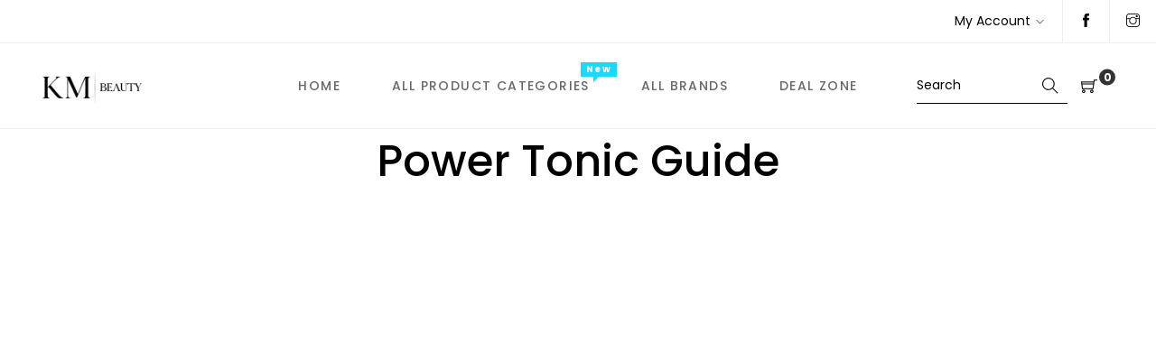

--- FILE ---
content_type: text/html; charset=utf-8
request_url: https://kmbeauty.us/pages/powertonicguide
body_size: 16672
content:
<!doctype html>
<html class="no-js" lang="en">
<head>
  <link rel="stylesheet" href="https://size-charts-relentless.herokuapp.com/css/size-charts-relentless.css" />
<script>
var sizeChartsRelentless = window.sizeChartsRelentless || {};
sizeChartsRelentless.product = null;


</script>


  <meta charset="utf-8">
  <meta http-equiv="X-UA-Compatible" content="IE=edge,chrome=1">
  <meta name="viewport" content="width=device-width,initial-scale=1">
  <link rel="canonical" href="https://kmbeauty.us/pages/powertonicguide"><title>Power Tonic Guide&ndash; KMBeauty</title><meta name="description" content=""><!-- /snippets/social-meta-tags.liquid -->




<meta property="og:site_name" content="KMBeauty">
<meta property="og:url" content="https://kmbeauty.us/pages/powertonicguide">
<meta property="og:title" content="Power Tonic Guide">
<meta property="og:type" content="website">
<meta property="og:description" content="Permanent Make Up and Microblading supply store.">





<meta name="twitter:card" content="summary_large_image">
<meta name="twitter:title" content="Power Tonic Guide">
<meta name="twitter:description" content="Permanent Make Up and Microblading supply store.">


  <link href="//kmbeauty.us/cdn/shop/t/7/assets/theme.scss.css?v=72617827748766824251759261131" rel="stylesheet" type="text/css" media="all" />
  <link href="//kmbeauty.us/cdn/shop/t/7/assets/theme-icons.css?v=160819827963042432401601315411" rel="stylesheet" type="text/css" media="all" />
  <link href="//kmbeauty.us/cdn/shop/t/7/assets/bootstrap-grid.min.css?v=165964299986379094091601315395" rel="stylesheet" type="text/css" media="all" />
  <link href="//kmbeauty.us/cdn/shop/t/7/assets/magnific-popup.css?v=65451962456944049981601315407" rel="stylesheet" type="text/css" media="all" />
  <link href="//kmbeauty.us/cdn/shop/t/7/assets/owl.carousel.min.css?v=70516089817612781961601315408" rel="stylesheet" type="text/css" media="all" />
  <link href="//kmbeauty.us/cdn/shop/t/7/assets/slick.min.css?v=141707341635432846071601315410" rel="stylesheet" type="text/css" media="all" />
  <link href="//kmbeauty.us/cdn/shop/t/7/assets/animate.min.css?v=161624079635412194351601315393" rel="stylesheet" type="text/css" media="all" />
  <link href="//kmbeauty.us/cdn/shop/t/7/assets/gps-styleguide.scss.css?v=160651851271313196511759261131" rel="stylesheet" type="text/css" media="all" />
  <link href="//kmbeauty.us/cdn/shop/t/7/assets/gps-header-footer.scss.css?v=167483197785136590661759261130" rel="stylesheet" type="text/css" media="all" />
  <link href="//kmbeauty.us/cdn/shop/t/7/assets/gps-others.scss.css?v=72150651611938859031601315434" rel="stylesheet" type="text/css" media="all" />
  <link href="//kmbeauty.us/cdn/shop/t/7/assets/gps-homepage.scss.css?v=171846712476481205271601315434" rel="stylesheet" type="text/css" media="all" />
  <link href="//kmbeauty.us/cdn/shop/t/7/assets/gps-collection.scss.css?v=20038625872745364781601315434" rel="stylesheet" type="text/css" media="all" />
  <link href="//kmbeauty.us/cdn/shop/t/7/assets/gps-product.scss.css?v=154412000325517547881601315434" rel="stylesheet" type="text/css" media="all" />
  <script>
    var theme = {
      strings: {
        addToCart: "Add to cart",
        soldOut: "Sold out",
        unavailable: "Unavailable",
        regularPrice: "Regular price",
        sale: "Sale",
        showMore: "Show More",
        showLess: "Show Less",
        addressError: "Error looking up that address",
        addressNoResults: "No results for that address",
        addressQueryLimit: "You have exceeded the Google API usage limit. Consider upgrading to a \u003ca href=\"https:\/\/developers.google.com\/maps\/premium\/usage-limits\"\u003ePremium Plan\u003c\/a\u003e.",
        authError: "There was a problem authenticating your Google Maps account.",
        newWindow: "Opens in a new window.",
        external: "Opens external website.",
        newWindowExternal: "Opens external website in a new window."
      },
      moneyFormat: "${{amount}}"
    }

    document.documentElement.className = document.documentElement.className.replace('no-js', 'js');
  </script><script src="//kmbeauty.us/cdn/shop/t/7/assets/lazysizes.js?v=113002500607259132011601315406" async="async"></script>
  <script src="//kmbeauty.us/cdn/shop/t/7/assets/vendor.js?v=121857302354663160541601315414" ></script>
  <script src="//kmbeauty.us/cdn/shopifycloud/storefront/assets/themes_support/api.jquery-7ab1a3a4.js" type="text/javascript"></script>
  <script src="//kmbeauty.us/cdn/shop/t/7/assets/theme.js?v=127975439310327077821601315411" defer="defer"></script>
  <script src="//kmbeauty.us/cdn/shop/t/7/assets/jquery.magnific-popup.min.js?v=184369421263510081681601315405" defer="defer"></script>
  <script src="//kmbeauty.us/cdn/shop/t/7/assets/owl.carousel.min.js?v=97891440811553454251601315408" defer="defer"></script>
  <script src="//kmbeauty.us/cdn/shop/t/7/assets/masonry.pkgd.min.js?v=58400218139039692721601315407" defer="defer"></script>
  <script src="//kmbeauty.us/cdn/shop/t/7/assets/jquery.countdown.min.js?v=68215229964331901031601315404" defer="defer"></script>
  <script src="//kmbeauty.us/cdn/shop/t/7/assets/slick.min.js?v=119177116428520753221601315411" defer="defer"></script>
  <script src="//kmbeauty.us/cdn/shop/t/7/assets/js.cookie.js?v=73285401879986974501601315406" defer="defer"></script>
  <script src="//kmbeauty.us/cdn/shop/t/7/assets/gps-custom.js?v=11697877465632403561601315434" defer="defer"></script>

  

<script>window.performance && window.performance.mark && window.performance.mark('shopify.content_for_header.start');</script><meta id="shopify-digital-wallet" name="shopify-digital-wallet" content="/23169287/digital_wallets/dialog">
<meta name="shopify-checkout-api-token" content="86420ff375a5173f5b702d6525b5dd76">
<meta id="in-context-paypal-metadata" data-shop-id="23169287" data-venmo-supported="false" data-environment="production" data-locale="en_US" data-paypal-v4="true" data-currency="USD">
<script async="async" src="/checkouts/internal/preloads.js?locale=en-US"></script>
<link rel="preconnect" href="https://shop.app" crossorigin="anonymous">
<script async="async" src="https://shop.app/checkouts/internal/preloads.js?locale=en-US&shop_id=23169287" crossorigin="anonymous"></script>
<script id="apple-pay-shop-capabilities" type="application/json">{"shopId":23169287,"countryCode":"US","currencyCode":"USD","merchantCapabilities":["supports3DS"],"merchantId":"gid:\/\/shopify\/Shop\/23169287","merchantName":"KMBeauty","requiredBillingContactFields":["postalAddress","email","phone"],"requiredShippingContactFields":["postalAddress","email","phone"],"shippingType":"shipping","supportedNetworks":["visa","masterCard","amex","discover","elo","jcb"],"total":{"type":"pending","label":"KMBeauty","amount":"1.00"},"shopifyPaymentsEnabled":true,"supportsSubscriptions":true}</script>
<script id="shopify-features" type="application/json">{"accessToken":"86420ff375a5173f5b702d6525b5dd76","betas":["rich-media-storefront-analytics"],"domain":"kmbeauty.us","predictiveSearch":true,"shopId":23169287,"locale":"en"}</script>
<script>var Shopify = Shopify || {};
Shopify.shop = "beauty-embassy-store.myshopify.com";
Shopify.locale = "en";
Shopify.currency = {"active":"USD","rate":"1.0"};
Shopify.country = "US";
Shopify.theme = {"name":"Theme export  ohanauniforms-com-source-code  28...","id":113227694233,"schema_name":"Base","schema_version":"1.0.0","theme_store_id":null,"role":"main"};
Shopify.theme.handle = "null";
Shopify.theme.style = {"id":null,"handle":null};
Shopify.cdnHost = "kmbeauty.us/cdn";
Shopify.routes = Shopify.routes || {};
Shopify.routes.root = "/";</script>
<script type="module">!function(o){(o.Shopify=o.Shopify||{}).modules=!0}(window);</script>
<script>!function(o){function n(){var o=[];function n(){o.push(Array.prototype.slice.apply(arguments))}return n.q=o,n}var t=o.Shopify=o.Shopify||{};t.loadFeatures=n(),t.autoloadFeatures=n()}(window);</script>
<script>
  window.ShopifyPay = window.ShopifyPay || {};
  window.ShopifyPay.apiHost = "shop.app\/pay";
  window.ShopifyPay.redirectState = null;
</script>
<script id="shop-js-analytics" type="application/json">{"pageType":"page"}</script>
<script defer="defer" async type="module" src="//kmbeauty.us/cdn/shopifycloud/shop-js/modules/v2/client.init-shop-cart-sync_C5BV16lS.en.esm.js"></script>
<script defer="defer" async type="module" src="//kmbeauty.us/cdn/shopifycloud/shop-js/modules/v2/chunk.common_CygWptCX.esm.js"></script>
<script type="module">
  await import("//kmbeauty.us/cdn/shopifycloud/shop-js/modules/v2/client.init-shop-cart-sync_C5BV16lS.en.esm.js");
await import("//kmbeauty.us/cdn/shopifycloud/shop-js/modules/v2/chunk.common_CygWptCX.esm.js");

  window.Shopify.SignInWithShop?.initShopCartSync?.({"fedCMEnabled":true,"windoidEnabled":true});

</script>
<script>
  window.Shopify = window.Shopify || {};
  if (!window.Shopify.featureAssets) window.Shopify.featureAssets = {};
  window.Shopify.featureAssets['shop-js'] = {"shop-cart-sync":["modules/v2/client.shop-cart-sync_ZFArdW7E.en.esm.js","modules/v2/chunk.common_CygWptCX.esm.js"],"init-fed-cm":["modules/v2/client.init-fed-cm_CmiC4vf6.en.esm.js","modules/v2/chunk.common_CygWptCX.esm.js"],"shop-button":["modules/v2/client.shop-button_tlx5R9nI.en.esm.js","modules/v2/chunk.common_CygWptCX.esm.js"],"shop-cash-offers":["modules/v2/client.shop-cash-offers_DOA2yAJr.en.esm.js","modules/v2/chunk.common_CygWptCX.esm.js","modules/v2/chunk.modal_D71HUcav.esm.js"],"init-windoid":["modules/v2/client.init-windoid_sURxWdc1.en.esm.js","modules/v2/chunk.common_CygWptCX.esm.js"],"shop-toast-manager":["modules/v2/client.shop-toast-manager_ClPi3nE9.en.esm.js","modules/v2/chunk.common_CygWptCX.esm.js"],"init-shop-email-lookup-coordinator":["modules/v2/client.init-shop-email-lookup-coordinator_B8hsDcYM.en.esm.js","modules/v2/chunk.common_CygWptCX.esm.js"],"init-shop-cart-sync":["modules/v2/client.init-shop-cart-sync_C5BV16lS.en.esm.js","modules/v2/chunk.common_CygWptCX.esm.js"],"avatar":["modules/v2/client.avatar_BTnouDA3.en.esm.js"],"pay-button":["modules/v2/client.pay-button_FdsNuTd3.en.esm.js","modules/v2/chunk.common_CygWptCX.esm.js"],"init-customer-accounts":["modules/v2/client.init-customer-accounts_DxDtT_ad.en.esm.js","modules/v2/client.shop-login-button_C5VAVYt1.en.esm.js","modules/v2/chunk.common_CygWptCX.esm.js","modules/v2/chunk.modal_D71HUcav.esm.js"],"init-shop-for-new-customer-accounts":["modules/v2/client.init-shop-for-new-customer-accounts_ChsxoAhi.en.esm.js","modules/v2/client.shop-login-button_C5VAVYt1.en.esm.js","modules/v2/chunk.common_CygWptCX.esm.js","modules/v2/chunk.modal_D71HUcav.esm.js"],"shop-login-button":["modules/v2/client.shop-login-button_C5VAVYt1.en.esm.js","modules/v2/chunk.common_CygWptCX.esm.js","modules/v2/chunk.modal_D71HUcav.esm.js"],"init-customer-accounts-sign-up":["modules/v2/client.init-customer-accounts-sign-up_CPSyQ0Tj.en.esm.js","modules/v2/client.shop-login-button_C5VAVYt1.en.esm.js","modules/v2/chunk.common_CygWptCX.esm.js","modules/v2/chunk.modal_D71HUcav.esm.js"],"shop-follow-button":["modules/v2/client.shop-follow-button_Cva4Ekp9.en.esm.js","modules/v2/chunk.common_CygWptCX.esm.js","modules/v2/chunk.modal_D71HUcav.esm.js"],"checkout-modal":["modules/v2/client.checkout-modal_BPM8l0SH.en.esm.js","modules/v2/chunk.common_CygWptCX.esm.js","modules/v2/chunk.modal_D71HUcav.esm.js"],"lead-capture":["modules/v2/client.lead-capture_Bi8yE_yS.en.esm.js","modules/v2/chunk.common_CygWptCX.esm.js","modules/v2/chunk.modal_D71HUcav.esm.js"],"shop-login":["modules/v2/client.shop-login_D6lNrXab.en.esm.js","modules/v2/chunk.common_CygWptCX.esm.js","modules/v2/chunk.modal_D71HUcav.esm.js"],"payment-terms":["modules/v2/client.payment-terms_CZxnsJam.en.esm.js","modules/v2/chunk.common_CygWptCX.esm.js","modules/v2/chunk.modal_D71HUcav.esm.js"]};
</script>
<script>(function() {
  var isLoaded = false;
  function asyncLoad() {
    if (isLoaded) return;
    isLoaded = true;
    var urls = ["https:\/\/sdks.automizely.com\/conversions\/v1\/conversions.js?app_connection_id=939b89e12671444ebf9bb84af651bfa9\u0026mapped_org_id=2455ec711962e9a5c6e0bd25145bcf39_v1\u0026shop=beauty-embassy-store.myshopify.com","\/\/shopify.privy.com\/widget.js?shop=beauty-embassy-store.myshopify.com","https:\/\/app.avada.io\/avada-sdk.min.js?shop=beauty-embassy-store.myshopify.com","https:\/\/cdn.nfcube.com\/instafeed-680e89afd5c3b7378624ec60286e3443.js?shop=beauty-embassy-store.myshopify.com"];
    for (var i = 0; i < urls.length; i++) {
      var s = document.createElement('script');
      s.type = 'text/javascript';
      s.async = true;
      s.src = urls[i];
      var x = document.getElementsByTagName('script')[0];
      x.parentNode.insertBefore(s, x);
    }
  };
  if(window.attachEvent) {
    window.attachEvent('onload', asyncLoad);
  } else {
    window.addEventListener('load', asyncLoad, false);
  }
})();</script>
<script id="__st">var __st={"a":23169287,"offset":-21600,"reqid":"166baa36-f18c-4675-b188-7542716777b2-1768793340","pageurl":"kmbeauty.us\/pages\/powertonicguide","s":"pages-81660805273","u":"0f943a772a40","p":"page","rtyp":"page","rid":81660805273};</script>
<script>window.ShopifyPaypalV4VisibilityTracking = true;</script>
<script id="captcha-bootstrap">!function(){'use strict';const t='contact',e='account',n='new_comment',o=[[t,t],['blogs',n],['comments',n],[t,'customer']],c=[[e,'customer_login'],[e,'guest_login'],[e,'recover_customer_password'],[e,'create_customer']],r=t=>t.map((([t,e])=>`form[action*='/${t}']:not([data-nocaptcha='true']) input[name='form_type'][value='${e}']`)).join(','),a=t=>()=>t?[...document.querySelectorAll(t)].map((t=>t.form)):[];function s(){const t=[...o],e=r(t);return a(e)}const i='password',u='form_key',d=['recaptcha-v3-token','g-recaptcha-response','h-captcha-response',i],f=()=>{try{return window.sessionStorage}catch{return}},m='__shopify_v',_=t=>t.elements[u];function p(t,e,n=!1){try{const o=window.sessionStorage,c=JSON.parse(o.getItem(e)),{data:r}=function(t){const{data:e,action:n}=t;return t[m]||n?{data:e,action:n}:{data:t,action:n}}(c);for(const[e,n]of Object.entries(r))t.elements[e]&&(t.elements[e].value=n);n&&o.removeItem(e)}catch(o){console.error('form repopulation failed',{error:o})}}const l='form_type',E='cptcha';function T(t){t.dataset[E]=!0}const w=window,h=w.document,L='Shopify',v='ce_forms',y='captcha';let A=!1;((t,e)=>{const n=(g='f06e6c50-85a8-45c8-87d0-21a2b65856fe',I='https://cdn.shopify.com/shopifycloud/storefront-forms-hcaptcha/ce_storefront_forms_captcha_hcaptcha.v1.5.2.iife.js',D={infoText:'Protected by hCaptcha',privacyText:'Privacy',termsText:'Terms'},(t,e,n)=>{const o=w[L][v],c=o.bindForm;if(c)return c(t,g,e,D).then(n);var r;o.q.push([[t,g,e,D],n]),r=I,A||(h.body.append(Object.assign(h.createElement('script'),{id:'captcha-provider',async:!0,src:r})),A=!0)});var g,I,D;w[L]=w[L]||{},w[L][v]=w[L][v]||{},w[L][v].q=[],w[L][y]=w[L][y]||{},w[L][y].protect=function(t,e){n(t,void 0,e),T(t)},Object.freeze(w[L][y]),function(t,e,n,w,h,L){const[v,y,A,g]=function(t,e,n){const i=e?o:[],u=t?c:[],d=[...i,...u],f=r(d),m=r(i),_=r(d.filter((([t,e])=>n.includes(e))));return[a(f),a(m),a(_),s()]}(w,h,L),I=t=>{const e=t.target;return e instanceof HTMLFormElement?e:e&&e.form},D=t=>v().includes(t);t.addEventListener('submit',(t=>{const e=I(t);if(!e)return;const n=D(e)&&!e.dataset.hcaptchaBound&&!e.dataset.recaptchaBound,o=_(e),c=g().includes(e)&&(!o||!o.value);(n||c)&&t.preventDefault(),c&&!n&&(function(t){try{if(!f())return;!function(t){const e=f();if(!e)return;const n=_(t);if(!n)return;const o=n.value;o&&e.removeItem(o)}(t);const e=Array.from(Array(32),(()=>Math.random().toString(36)[2])).join('');!function(t,e){_(t)||t.append(Object.assign(document.createElement('input'),{type:'hidden',name:u})),t.elements[u].value=e}(t,e),function(t,e){const n=f();if(!n)return;const o=[...t.querySelectorAll(`input[type='${i}']`)].map((({name:t})=>t)),c=[...d,...o],r={};for(const[a,s]of new FormData(t).entries())c.includes(a)||(r[a]=s);n.setItem(e,JSON.stringify({[m]:1,action:t.action,data:r}))}(t,e)}catch(e){console.error('failed to persist form',e)}}(e),e.submit())}));const S=(t,e)=>{t&&!t.dataset[E]&&(n(t,e.some((e=>e===t))),T(t))};for(const o of['focusin','change'])t.addEventListener(o,(t=>{const e=I(t);D(e)&&S(e,y())}));const B=e.get('form_key'),M=e.get(l),P=B&&M;t.addEventListener('DOMContentLoaded',(()=>{const t=y();if(P)for(const e of t)e.elements[l].value===M&&p(e,B);[...new Set([...A(),...v().filter((t=>'true'===t.dataset.shopifyCaptcha))])].forEach((e=>S(e,t)))}))}(h,new URLSearchParams(w.location.search),n,t,e,['guest_login'])})(!0,!0)}();</script>
<script integrity="sha256-4kQ18oKyAcykRKYeNunJcIwy7WH5gtpwJnB7kiuLZ1E=" data-source-attribution="shopify.loadfeatures" defer="defer" src="//kmbeauty.us/cdn/shopifycloud/storefront/assets/storefront/load_feature-a0a9edcb.js" crossorigin="anonymous"></script>
<script crossorigin="anonymous" defer="defer" src="//kmbeauty.us/cdn/shopifycloud/storefront/assets/shopify_pay/storefront-65b4c6d7.js?v=20250812"></script>
<script data-source-attribution="shopify.dynamic_checkout.dynamic.init">var Shopify=Shopify||{};Shopify.PaymentButton=Shopify.PaymentButton||{isStorefrontPortableWallets:!0,init:function(){window.Shopify.PaymentButton.init=function(){};var t=document.createElement("script");t.src="https://kmbeauty.us/cdn/shopifycloud/portable-wallets/latest/portable-wallets.en.js",t.type="module",document.head.appendChild(t)}};
</script>
<script data-source-attribution="shopify.dynamic_checkout.buyer_consent">
  function portableWalletsHideBuyerConsent(e){var t=document.getElementById("shopify-buyer-consent"),n=document.getElementById("shopify-subscription-policy-button");t&&n&&(t.classList.add("hidden"),t.setAttribute("aria-hidden","true"),n.removeEventListener("click",e))}function portableWalletsShowBuyerConsent(e){var t=document.getElementById("shopify-buyer-consent"),n=document.getElementById("shopify-subscription-policy-button");t&&n&&(t.classList.remove("hidden"),t.removeAttribute("aria-hidden"),n.addEventListener("click",e))}window.Shopify?.PaymentButton&&(window.Shopify.PaymentButton.hideBuyerConsent=portableWalletsHideBuyerConsent,window.Shopify.PaymentButton.showBuyerConsent=portableWalletsShowBuyerConsent);
</script>
<script data-source-attribution="shopify.dynamic_checkout.cart.bootstrap">document.addEventListener("DOMContentLoaded",(function(){function t(){return document.querySelector("shopify-accelerated-checkout-cart, shopify-accelerated-checkout")}if(t())Shopify.PaymentButton.init();else{new MutationObserver((function(e,n){t()&&(Shopify.PaymentButton.init(),n.disconnect())})).observe(document.body,{childList:!0,subtree:!0})}}));
</script>
<link id="shopify-accelerated-checkout-styles" rel="stylesheet" media="screen" href="https://kmbeauty.us/cdn/shopifycloud/portable-wallets/latest/accelerated-checkout-backwards-compat.css" crossorigin="anonymous">
<style id="shopify-accelerated-checkout-cart">
        #shopify-buyer-consent {
  margin-top: 1em;
  display: inline-block;
  width: 100%;
}

#shopify-buyer-consent.hidden {
  display: none;
}

#shopify-subscription-policy-button {
  background: none;
  border: none;
  padding: 0;
  text-decoration: underline;
  font-size: inherit;
  cursor: pointer;
}

#shopify-subscription-policy-button::before {
  box-shadow: none;
}

      </style>

<script>window.performance && window.performance.mark && window.performance.mark('shopify.content_for_header.end');</script>
                                                <link href="//kmbeauty.us/cdn/shop/t/7/assets/shoppable_instagram.css?v=148714459964360424401601315410" rel="stylesheet" type="text/css" media="all" />
  			<link rel='stylesheet' type='text/css' href='https://maxcdn.bootstrapcdn.com/font-awesome/4.7.0/css/font-awesome.min.css'>
              <script src='https://cdn.shopify.com/s/assets/external/app.js'></script>                        
              <script type='text/javascript'>
              ShopifyApp.ready(function(){
                ShopifyApp.Bar.loadingOff();
              });
            </script>
            <meta property="og:image" content="https://cdn.shopify.com/s/files/1/2316/9287/files/KM_Beauty_logo_-02-01_4927d402-cc30-4f5f-8834-3bfa6862617a.jpg?v=1602714525" />
<meta property="og:image:secure_url" content="https://cdn.shopify.com/s/files/1/2316/9287/files/KM_Beauty_logo_-02-01_4927d402-cc30-4f5f-8834-3bfa6862617a.jpg?v=1602714525" />
<meta property="og:image:width" content="1000" />
<meta property="og:image:height" content="1000" />
<link href="https://monorail-edge.shopifysvc.com" rel="dns-prefetch">
<script>(function(){if ("sendBeacon" in navigator && "performance" in window) {try {var session_token_from_headers = performance.getEntriesByType('navigation')[0].serverTiming.find(x => x.name == '_s').description;} catch {var session_token_from_headers = undefined;}var session_cookie_matches = document.cookie.match(/_shopify_s=([^;]*)/);var session_token_from_cookie = session_cookie_matches && session_cookie_matches.length === 2 ? session_cookie_matches[1] : "";var session_token = session_token_from_headers || session_token_from_cookie || "";function handle_abandonment_event(e) {var entries = performance.getEntries().filter(function(entry) {return /monorail-edge.shopifysvc.com/.test(entry.name);});if (!window.abandonment_tracked && entries.length === 0) {window.abandonment_tracked = true;var currentMs = Date.now();var navigation_start = performance.timing.navigationStart;var payload = {shop_id: 23169287,url: window.location.href,navigation_start,duration: currentMs - navigation_start,session_token,page_type: "page"};window.navigator.sendBeacon("https://monorail-edge.shopifysvc.com/v1/produce", JSON.stringify({schema_id: "online_store_buyer_site_abandonment/1.1",payload: payload,metadata: {event_created_at_ms: currentMs,event_sent_at_ms: currentMs}}));}}window.addEventListener('pagehide', handle_abandonment_event);}}());</script>
<script id="web-pixels-manager-setup">(function e(e,d,r,n,o){if(void 0===o&&(o={}),!Boolean(null===(a=null===(i=window.Shopify)||void 0===i?void 0:i.analytics)||void 0===a?void 0:a.replayQueue)){var i,a;window.Shopify=window.Shopify||{};var t=window.Shopify;t.analytics=t.analytics||{};var s=t.analytics;s.replayQueue=[],s.publish=function(e,d,r){return s.replayQueue.push([e,d,r]),!0};try{self.performance.mark("wpm:start")}catch(e){}var l=function(){var e={modern:/Edge?\/(1{2}[4-9]|1[2-9]\d|[2-9]\d{2}|\d{4,})\.\d+(\.\d+|)|Firefox\/(1{2}[4-9]|1[2-9]\d|[2-9]\d{2}|\d{4,})\.\d+(\.\d+|)|Chrom(ium|e)\/(9{2}|\d{3,})\.\d+(\.\d+|)|(Maci|X1{2}).+ Version\/(15\.\d+|(1[6-9]|[2-9]\d|\d{3,})\.\d+)([,.]\d+|)( \(\w+\)|)( Mobile\/\w+|) Safari\/|Chrome.+OPR\/(9{2}|\d{3,})\.\d+\.\d+|(CPU[ +]OS|iPhone[ +]OS|CPU[ +]iPhone|CPU IPhone OS|CPU iPad OS)[ +]+(15[._]\d+|(1[6-9]|[2-9]\d|\d{3,})[._]\d+)([._]\d+|)|Android:?[ /-](13[3-9]|1[4-9]\d|[2-9]\d{2}|\d{4,})(\.\d+|)(\.\d+|)|Android.+Firefox\/(13[5-9]|1[4-9]\d|[2-9]\d{2}|\d{4,})\.\d+(\.\d+|)|Android.+Chrom(ium|e)\/(13[3-9]|1[4-9]\d|[2-9]\d{2}|\d{4,})\.\d+(\.\d+|)|SamsungBrowser\/([2-9]\d|\d{3,})\.\d+/,legacy:/Edge?\/(1[6-9]|[2-9]\d|\d{3,})\.\d+(\.\d+|)|Firefox\/(5[4-9]|[6-9]\d|\d{3,})\.\d+(\.\d+|)|Chrom(ium|e)\/(5[1-9]|[6-9]\d|\d{3,})\.\d+(\.\d+|)([\d.]+$|.*Safari\/(?![\d.]+ Edge\/[\d.]+$))|(Maci|X1{2}).+ Version\/(10\.\d+|(1[1-9]|[2-9]\d|\d{3,})\.\d+)([,.]\d+|)( \(\w+\)|)( Mobile\/\w+|) Safari\/|Chrome.+OPR\/(3[89]|[4-9]\d|\d{3,})\.\d+\.\d+|(CPU[ +]OS|iPhone[ +]OS|CPU[ +]iPhone|CPU IPhone OS|CPU iPad OS)[ +]+(10[._]\d+|(1[1-9]|[2-9]\d|\d{3,})[._]\d+)([._]\d+|)|Android:?[ /-](13[3-9]|1[4-9]\d|[2-9]\d{2}|\d{4,})(\.\d+|)(\.\d+|)|Mobile Safari.+OPR\/([89]\d|\d{3,})\.\d+\.\d+|Android.+Firefox\/(13[5-9]|1[4-9]\d|[2-9]\d{2}|\d{4,})\.\d+(\.\d+|)|Android.+Chrom(ium|e)\/(13[3-9]|1[4-9]\d|[2-9]\d{2}|\d{4,})\.\d+(\.\d+|)|Android.+(UC? ?Browser|UCWEB|U3)[ /]?(15\.([5-9]|\d{2,})|(1[6-9]|[2-9]\d|\d{3,})\.\d+)\.\d+|SamsungBrowser\/(5\.\d+|([6-9]|\d{2,})\.\d+)|Android.+MQ{2}Browser\/(14(\.(9|\d{2,})|)|(1[5-9]|[2-9]\d|\d{3,})(\.\d+|))(\.\d+|)|K[Aa][Ii]OS\/(3\.\d+|([4-9]|\d{2,})\.\d+)(\.\d+|)/},d=e.modern,r=e.legacy,n=navigator.userAgent;return n.match(d)?"modern":n.match(r)?"legacy":"unknown"}(),u="modern"===l?"modern":"legacy",c=(null!=n?n:{modern:"",legacy:""})[u],f=function(e){return[e.baseUrl,"/wpm","/b",e.hashVersion,"modern"===e.buildTarget?"m":"l",".js"].join("")}({baseUrl:d,hashVersion:r,buildTarget:u}),m=function(e){var d=e.version,r=e.bundleTarget,n=e.surface,o=e.pageUrl,i=e.monorailEndpoint;return{emit:function(e){var a=e.status,t=e.errorMsg,s=(new Date).getTime(),l=JSON.stringify({metadata:{event_sent_at_ms:s},events:[{schema_id:"web_pixels_manager_load/3.1",payload:{version:d,bundle_target:r,page_url:o,status:a,surface:n,error_msg:t},metadata:{event_created_at_ms:s}}]});if(!i)return console&&console.warn&&console.warn("[Web Pixels Manager] No Monorail endpoint provided, skipping logging."),!1;try{return self.navigator.sendBeacon.bind(self.navigator)(i,l)}catch(e){}var u=new XMLHttpRequest;try{return u.open("POST",i,!0),u.setRequestHeader("Content-Type","text/plain"),u.send(l),!0}catch(e){return console&&console.warn&&console.warn("[Web Pixels Manager] Got an unhandled error while logging to Monorail."),!1}}}}({version:r,bundleTarget:l,surface:e.surface,pageUrl:self.location.href,monorailEndpoint:e.monorailEndpoint});try{o.browserTarget=l,function(e){var d=e.src,r=e.async,n=void 0===r||r,o=e.onload,i=e.onerror,a=e.sri,t=e.scriptDataAttributes,s=void 0===t?{}:t,l=document.createElement("script"),u=document.querySelector("head"),c=document.querySelector("body");if(l.async=n,l.src=d,a&&(l.integrity=a,l.crossOrigin="anonymous"),s)for(var f in s)if(Object.prototype.hasOwnProperty.call(s,f))try{l.dataset[f]=s[f]}catch(e){}if(o&&l.addEventListener("load",o),i&&l.addEventListener("error",i),u)u.appendChild(l);else{if(!c)throw new Error("Did not find a head or body element to append the script");c.appendChild(l)}}({src:f,async:!0,onload:function(){if(!function(){var e,d;return Boolean(null===(d=null===(e=window.Shopify)||void 0===e?void 0:e.analytics)||void 0===d?void 0:d.initialized)}()){var d=window.webPixelsManager.init(e)||void 0;if(d){var r=window.Shopify.analytics;r.replayQueue.forEach((function(e){var r=e[0],n=e[1],o=e[2];d.publishCustomEvent(r,n,o)})),r.replayQueue=[],r.publish=d.publishCustomEvent,r.visitor=d.visitor,r.initialized=!0}}},onerror:function(){return m.emit({status:"failed",errorMsg:"".concat(f," has failed to load")})},sri:function(e){var d=/^sha384-[A-Za-z0-9+/=]+$/;return"string"==typeof e&&d.test(e)}(c)?c:"",scriptDataAttributes:o}),m.emit({status:"loading"})}catch(e){m.emit({status:"failed",errorMsg:(null==e?void 0:e.message)||"Unknown error"})}}})({shopId: 23169287,storefrontBaseUrl: "https://kmbeauty.us",extensionsBaseUrl: "https://extensions.shopifycdn.com/cdn/shopifycloud/web-pixels-manager",monorailEndpoint: "https://monorail-edge.shopifysvc.com/unstable/produce_batch",surface: "storefront-renderer",enabledBetaFlags: ["2dca8a86"],webPixelsConfigList: [{"id":"956629145","configuration":"{\"hashed_organization_id\":\"2455ec711962e9a5c6e0bd25145bcf39_v1\",\"app_key\":\"beauty-embassy-store\",\"allow_collect_personal_data\":\"true\"}","eventPayloadVersion":"v1","runtimeContext":"STRICT","scriptVersion":"6f6660f15c595d517f203f6e1abcb171","type":"APP","apiClientId":2814809,"privacyPurposes":["ANALYTICS","MARKETING","SALE_OF_DATA"],"dataSharingAdjustments":{"protectedCustomerApprovalScopes":["read_customer_address","read_customer_email","read_customer_name","read_customer_personal_data","read_customer_phone"]}},{"id":"155680921","configuration":"{\"pixel_id\":\"803642183369025\",\"pixel_type\":\"facebook_pixel\",\"metaapp_system_user_token\":\"-\"}","eventPayloadVersion":"v1","runtimeContext":"OPEN","scriptVersion":"ca16bc87fe92b6042fbaa3acc2fbdaa6","type":"APP","apiClientId":2329312,"privacyPurposes":["ANALYTICS","MARKETING","SALE_OF_DATA"],"dataSharingAdjustments":{"protectedCustomerApprovalScopes":["read_customer_address","read_customer_email","read_customer_name","read_customer_personal_data","read_customer_phone"]}},{"id":"79003801","eventPayloadVersion":"v1","runtimeContext":"LAX","scriptVersion":"1","type":"CUSTOM","privacyPurposes":["ANALYTICS"],"name":"Google Analytics tag (migrated)"},{"id":"shopify-app-pixel","configuration":"{}","eventPayloadVersion":"v1","runtimeContext":"STRICT","scriptVersion":"0450","apiClientId":"shopify-pixel","type":"APP","privacyPurposes":["ANALYTICS","MARKETING"]},{"id":"shopify-custom-pixel","eventPayloadVersion":"v1","runtimeContext":"LAX","scriptVersion":"0450","apiClientId":"shopify-pixel","type":"CUSTOM","privacyPurposes":["ANALYTICS","MARKETING"]}],isMerchantRequest: false,initData: {"shop":{"name":"KMBeauty","paymentSettings":{"currencyCode":"USD"},"myshopifyDomain":"beauty-embassy-store.myshopify.com","countryCode":"US","storefrontUrl":"https:\/\/kmbeauty.us"},"customer":null,"cart":null,"checkout":null,"productVariants":[],"purchasingCompany":null},},"https://kmbeauty.us/cdn","fcfee988w5aeb613cpc8e4bc33m6693e112",{"modern":"","legacy":""},{"shopId":"23169287","storefrontBaseUrl":"https:\/\/kmbeauty.us","extensionBaseUrl":"https:\/\/extensions.shopifycdn.com\/cdn\/shopifycloud\/web-pixels-manager","surface":"storefront-renderer","enabledBetaFlags":"[\"2dca8a86\"]","isMerchantRequest":"false","hashVersion":"fcfee988w5aeb613cpc8e4bc33m6693e112","publish":"custom","events":"[[\"page_viewed\",{}]]"});</script><script>
  window.ShopifyAnalytics = window.ShopifyAnalytics || {};
  window.ShopifyAnalytics.meta = window.ShopifyAnalytics.meta || {};
  window.ShopifyAnalytics.meta.currency = 'USD';
  var meta = {"page":{"pageType":"page","resourceType":"page","resourceId":81660805273,"requestId":"166baa36-f18c-4675-b188-7542716777b2-1768793340"}};
  for (var attr in meta) {
    window.ShopifyAnalytics.meta[attr] = meta[attr];
  }
</script>
<script class="analytics">
  (function () {
    var customDocumentWrite = function(content) {
      var jquery = null;

      if (window.jQuery) {
        jquery = window.jQuery;
      } else if (window.Checkout && window.Checkout.$) {
        jquery = window.Checkout.$;
      }

      if (jquery) {
        jquery('body').append(content);
      }
    };

    var hasLoggedConversion = function(token) {
      if (token) {
        return document.cookie.indexOf('loggedConversion=' + token) !== -1;
      }
      return false;
    }

    var setCookieIfConversion = function(token) {
      if (token) {
        var twoMonthsFromNow = new Date(Date.now());
        twoMonthsFromNow.setMonth(twoMonthsFromNow.getMonth() + 2);

        document.cookie = 'loggedConversion=' + token + '; expires=' + twoMonthsFromNow;
      }
    }

    var trekkie = window.ShopifyAnalytics.lib = window.trekkie = window.trekkie || [];
    if (trekkie.integrations) {
      return;
    }
    trekkie.methods = [
      'identify',
      'page',
      'ready',
      'track',
      'trackForm',
      'trackLink'
    ];
    trekkie.factory = function(method) {
      return function() {
        var args = Array.prototype.slice.call(arguments);
        args.unshift(method);
        trekkie.push(args);
        return trekkie;
      };
    };
    for (var i = 0; i < trekkie.methods.length; i++) {
      var key = trekkie.methods[i];
      trekkie[key] = trekkie.factory(key);
    }
    trekkie.load = function(config) {
      trekkie.config = config || {};
      trekkie.config.initialDocumentCookie = document.cookie;
      var first = document.getElementsByTagName('script')[0];
      var script = document.createElement('script');
      script.type = 'text/javascript';
      script.onerror = function(e) {
        var scriptFallback = document.createElement('script');
        scriptFallback.type = 'text/javascript';
        scriptFallback.onerror = function(error) {
                var Monorail = {
      produce: function produce(monorailDomain, schemaId, payload) {
        var currentMs = new Date().getTime();
        var event = {
          schema_id: schemaId,
          payload: payload,
          metadata: {
            event_created_at_ms: currentMs,
            event_sent_at_ms: currentMs
          }
        };
        return Monorail.sendRequest("https://" + monorailDomain + "/v1/produce", JSON.stringify(event));
      },
      sendRequest: function sendRequest(endpointUrl, payload) {
        // Try the sendBeacon API
        if (window && window.navigator && typeof window.navigator.sendBeacon === 'function' && typeof window.Blob === 'function' && !Monorail.isIos12()) {
          var blobData = new window.Blob([payload], {
            type: 'text/plain'
          });

          if (window.navigator.sendBeacon(endpointUrl, blobData)) {
            return true;
          } // sendBeacon was not successful

        } // XHR beacon

        var xhr = new XMLHttpRequest();

        try {
          xhr.open('POST', endpointUrl);
          xhr.setRequestHeader('Content-Type', 'text/plain');
          xhr.send(payload);
        } catch (e) {
          console.log(e);
        }

        return false;
      },
      isIos12: function isIos12() {
        return window.navigator.userAgent.lastIndexOf('iPhone; CPU iPhone OS 12_') !== -1 || window.navigator.userAgent.lastIndexOf('iPad; CPU OS 12_') !== -1;
      }
    };
    Monorail.produce('monorail-edge.shopifysvc.com',
      'trekkie_storefront_load_errors/1.1',
      {shop_id: 23169287,
      theme_id: 113227694233,
      app_name: "storefront",
      context_url: window.location.href,
      source_url: "//kmbeauty.us/cdn/s/trekkie.storefront.cd680fe47e6c39ca5d5df5f0a32d569bc48c0f27.min.js"});

        };
        scriptFallback.async = true;
        scriptFallback.src = '//kmbeauty.us/cdn/s/trekkie.storefront.cd680fe47e6c39ca5d5df5f0a32d569bc48c0f27.min.js';
        first.parentNode.insertBefore(scriptFallback, first);
      };
      script.async = true;
      script.src = '//kmbeauty.us/cdn/s/trekkie.storefront.cd680fe47e6c39ca5d5df5f0a32d569bc48c0f27.min.js';
      first.parentNode.insertBefore(script, first);
    };
    trekkie.load(
      {"Trekkie":{"appName":"storefront","development":false,"defaultAttributes":{"shopId":23169287,"isMerchantRequest":null,"themeId":113227694233,"themeCityHash":"5911148525740551113","contentLanguage":"en","currency":"USD","eventMetadataId":"df0724c4-f764-4f9e-b18a-784d53695bb6"},"isServerSideCookieWritingEnabled":true,"monorailRegion":"shop_domain","enabledBetaFlags":["65f19447"]},"Session Attribution":{},"S2S":{"facebookCapiEnabled":true,"source":"trekkie-storefront-renderer","apiClientId":580111}}
    );

    var loaded = false;
    trekkie.ready(function() {
      if (loaded) return;
      loaded = true;

      window.ShopifyAnalytics.lib = window.trekkie;

      var originalDocumentWrite = document.write;
      document.write = customDocumentWrite;
      try { window.ShopifyAnalytics.merchantGoogleAnalytics.call(this); } catch(error) {};
      document.write = originalDocumentWrite;

      window.ShopifyAnalytics.lib.page(null,{"pageType":"page","resourceType":"page","resourceId":81660805273,"requestId":"166baa36-f18c-4675-b188-7542716777b2-1768793340","shopifyEmitted":true});

      var match = window.location.pathname.match(/checkouts\/(.+)\/(thank_you|post_purchase)/)
      var token = match? match[1]: undefined;
      if (!hasLoggedConversion(token)) {
        setCookieIfConversion(token);
        
      }
    });


        var eventsListenerScript = document.createElement('script');
        eventsListenerScript.async = true;
        eventsListenerScript.src = "//kmbeauty.us/cdn/shopifycloud/storefront/assets/shop_events_listener-3da45d37.js";
        document.getElementsByTagName('head')[0].appendChild(eventsListenerScript);

})();</script>
  <script>
  if (!window.ga || (window.ga && typeof window.ga !== 'function')) {
    window.ga = function ga() {
      (window.ga.q = window.ga.q || []).push(arguments);
      if (window.Shopify && window.Shopify.analytics && typeof window.Shopify.analytics.publish === 'function') {
        window.Shopify.analytics.publish("ga_stub_called", {}, {sendTo: "google_osp_migration"});
      }
      console.error("Shopify's Google Analytics stub called with:", Array.from(arguments), "\nSee https://help.shopify.com/manual/promoting-marketing/pixels/pixel-migration#google for more information.");
    };
    if (window.Shopify && window.Shopify.analytics && typeof window.Shopify.analytics.publish === 'function') {
      window.Shopify.analytics.publish("ga_stub_initialized", {}, {sendTo: "google_osp_migration"});
    }
  }
</script>
<script
  defer
  src="https://kmbeauty.us/cdn/shopifycloud/perf-kit/shopify-perf-kit-3.0.4.min.js"
  data-application="storefront-renderer"
  data-shop-id="23169287"
  data-render-region="gcp-us-central1"
  data-page-type="page"
  data-theme-instance-id="113227694233"
  data-theme-name="Base"
  data-theme-version="1.0.0"
  data-monorail-region="shop_domain"
  data-resource-timing-sampling-rate="10"
  data-shs="true"
  data-shs-beacon="true"
  data-shs-export-with-fetch="true"
  data-shs-logs-sample-rate="1"
  data-shs-beacon-endpoint="https://kmbeauty.us/api/collect"
></script>
</head>

<body class="template-page general-width-1200px">

  <a class="in-page-link visually-hidden skip-link" href="#MainContent">Skip to content</a>

  <div id="SearchDrawer" class="search-bar drawer drawer--top" role="dialog" aria-modal="true" aria-label="Search">
    <div class="search-bar__table">
      <div class="search-bar__table-cell search-bar__form-wrapper">
        <form class="search search-bar__form" action="/search" method="get" role="search">
          <input class="search__input search-bar__input" type="search" name="q" value="" placeholder="Search" aria-label="Search">
          <button class="search-bar__submit search__submit btn--link" type="submit">
            <svg aria-hidden="true" focusable="false" role="presentation" class="icon icon-search" viewBox="0 0 37 40"><path d="M35.6 36l-9.8-9.8c4.1-5.4 3.6-13.2-1.3-18.1-5.4-5.4-14.2-5.4-19.7 0-5.4 5.4-5.4 14.2 0 19.7 2.6 2.6 6.1 4.1 9.8 4.1 3 0 5.9-1 8.3-2.8l9.8 9.8c.4.4.9.6 1.4.6s1-.2 1.4-.6c.9-.9.9-2.1.1-2.9zm-20.9-8.2c-2.6 0-5.1-1-7-2.9-3.9-3.9-3.9-10.1 0-14C9.6 9 12.2 8 14.7 8s5.1 1 7 2.9c3.9 3.9 3.9 10.1 0 14-1.9 1.9-4.4 2.9-7 2.9z"/></svg>
            <span class="icon__fallback-text">Search</span>
          </button>
        </form>
      </div>
      <div class="search-bar__table-cell text-right">
        <button type="button" class="btn--link search-bar__close js-drawer-close">
          <svg aria-hidden="true" focusable="false" role="presentation" class="icon icon-close" viewBox="0 0 37 40"><path d="M21.3 23l11-11c.8-.8.8-2 0-2.8-.8-.8-2-.8-2.8 0l-11 11-11-11c-.8-.8-2-.8-2.8 0-.8.8-.8 2 0 2.8l11 11-11 11c-.8.8-.8 2 0 2.8.4.4.9.6 1.4.6s1-.2 1.4-.6l11-11 11 11c.4.4.9.6 1.4.6s1-.2 1.4-.6c.8-.8.8-2 0-2.8l-11-11z"/></svg>
          <span class="icon__fallback-text">Close</span>
        </button>
      </div>
    </div>
  </div>

  <div id="shopify-section-header" class="shopify-section">


















<div id="header" data-section-id="header" data-section-type="header-section" class="header1">
  
  
  

  <header class="site-header" role="banner" >
    

    
      <div class="mobile-navigation">
  <div class="slideout-menu">
  <ul class="slm-tab-title">
    <li class="tab-title item-megamenu"><a class="active" href="#mobile_navigation_menu">Menu</a></li>
    
      <li class="tab-title item-my-account"><a href="#mobile_navigation_account">Account</a></li>
    
    
      <li class="tab-title item-setting"><a href="#mobile_navigation_setting">Setting</a></li>
    
  </ul>
  <div class="slm-tab-content">
    <div id="mobile_navigation_menu" class="tab-content active">
      <ul class="site-nav list--inline">
  
    
      
      
      
      
        
        
        
        
          <li class="static-menu level0  w-1-column fullwidth">
            <a href="/" class="level0">
              <span>
                Home
                
              </span>
            </a>
            
          </li>
        
      
    
      
      
      
      
        
        
        
        
          <li class="advanced-menu level0 dropdown w-1-column">
            <a href="#" class="level0">
              <span>
                All Product Categories
                
                  
                  <span class="label-menu" style="background: #16dbff">New<span style="border-color: #16dbff transparent transparent #16dbff;"></span></span>
                
              </span>
            </a>
            
              <span class="toggle-menu">
                <span class="icon-plus"></span>
              </span>
              <div class="dropdown-menu">
                
                    










<div class="mega-menu-content">
  <div class="row">
    
    
    
      <div class="middle-content col-md-12 col-12">
        <div class="row">
          
          

          
            <div class="col-md-12 col-12">
              
              
              
              <a href="/collections/pmu-machine" class="">PMU Machines</a>
              
            </div>
          
            <div class="col-md-12 col-12">
              
              
              
              <a href="/collections/needles" class="">Needles</a>
              
            </div>
          
            <div class="col-md-12 col-12">
              
              
              
              <a href="/collections/pigments" class="">Pigments</a>
              
            </div>
          
            <div class="col-md-12 col-12">
              
              
              
              <a href="/collections/mapping-tools" class="">Mapping Tools</a>
              
            </div>
          
            <div class="col-md-12 col-12">
              
              
              
              <a href="/collections/microblading" class="">Microblading</a>
              
            </div>
          
            <div class="col-md-12 col-12">
              
              
              
              <a href="/collections/anesthetics" class="">Anesthetics</a>
              
            </div>
          
            <div class="col-md-12 col-12">
              
              
              
              <a href="/collections/accessories" class="">Accessories</a>
              
            </div>
          
            <div class="col-md-12 col-12">
              
              
              
              <a href="/collections/deal-zone" class="">DEAL ZONE</a>
              
            </div>
          
        </div>
      </div>
    
    
    
  </div>
</div>
                  
              </div>
            
          </li>
        
      
    
      
      
      
      
        
        
        
        
          <li class="advanced-menu level0 dropdown w-1-column">
            <a href="#" class="level0">
              <span>
                All Brands
                
              </span>
            </a>
            
              <span class="toggle-menu">
                <span class="icon-plus"></span>
              </span>
              <div class="dropdown-menu">
                
                    










<div class="mega-menu-content">
  <div class="row">
    
    
    
      <div class="middle-content col-md-12 col-12">
        <div class="row">
          
          

          
            <div class="col-md-12 col-12">
              
              
              
              <a href="/collections/kmbeauty" class="">KMBeauty</a>
              
            </div>
          
            <div class="col-md-12 col-12">
              
              
              
              <a href="/collections/permablend" class="">Perma Blend</a>
              
            </div>
          
            <div class="col-md-12 col-12">
              
              
              
              <a href="/collections/biotek" class="">Biotek</a>
              
            </div>
          
            <div class="col-md-12 col-12">
              
              
              
              <a href="/collections/dermispoint" class="">DermiSpoint</a>
              
            </div>
          
        </div>
      </div>
    
    
    
  </div>
</div>
                  
              </div>
            
          </li>
        
      
    
      
      
      
      
        
        
        
        
          <li class="normal-menu level0  w-1-column">
            <a href="/collections/deal-zone" class="level0">
              <span>
                DEAL ZONE
                
              </span>
            </a>
            
          </li>
        
      
    
  
</ul>
    </div>
    
      <div id="mobile_navigation_account" class="tab-content">
        <div class="my-account-link">
  <div class="actions toggle-toplinks">
    <a class="toggle-action" href="#">My Account</a>
  </div>
  <div class="toplinks-content">
    <ul class="top-links">
      
        <li class="login-link">
          <a href="/account/login">Sign In</a>
        </li>
        <li class="register-link">
          <a href="/account/register">Create an Account</a>
        </li>
      
      
        <li class="link wishlist">
          <a href="#">My Wishlist</a>
        </li>
      
      
        <li class="link compare">
          <a href="#">Compare List</a>
        </li>
      
      
    </ul>
  </div>
</div>
      </div>
    
    
      <div id="mobile_navigation_setting" class="tab-content">
        
        
        
        
          


  <ul class="header-socials ">
    
    
      <li>
        <a href="https://www.facebook.com/beautyembassystore" target="_blank" title="KMBeauty on Facebook">
          <i class="ti-facebook"></i>
        </a>
      </li>
    
    
    
      <li>
        <a href="https://www.instagram.com/kmbeauty.us/" target="_blank" title="KMBeauty on Instagram">
          <i class="ti-instagram"></i>
        </a>
      </li>
    
    
    
    
    
    
  </ul>


        
      </div>
    
  </div>
</div>
</div>
<div class="top-header-content border-bottom">
  <div class="top-header-left">
    
    
  </div>
  <div class="top-header-right">
    
      <div class="my-account-link">
  <div class="actions toggle-toplinks">
    <a class="toggle-action" href="#">My Account</a>
  </div>
  <div class="toplinks-content">
    <ul class="top-links">
      
        <li class="login-link">
          <a href="/account/login">Sign In</a>
        </li>
        <li class="register-link">
          <a href="/account/register">Create an Account</a>
        </li>
      
      
        <li class="link wishlist">
          <a href="#">My Wishlist</a>
        </li>
      
      
        <li class="link compare">
          <a href="#">Compare List</a>
        </li>
      
      
    </ul>
  </div>
</div>
    
    
    
      


  <ul class="header-socials child-border-left">
    
    
      <li>
        <a href="https://www.facebook.com/beautyembassystore" target="_blank" title="KMBeauty on Facebook">
          <i class="ti-facebook"></i>
        </a>
      </li>
    
    
    
      <li>
        <a href="https://www.instagram.com/kmbeauty.us/" target="_blank" title="KMBeauty on Instagram">
          <i class="ti-instagram"></i>
        </a>
      </li>
    
    
    
    
    
    
  </ul>


    
  </div>
</div>
<div class="middle-header-content" >
  <div class="container-fluid">
    <div class="middle-header-wrapper">
      
  <div class="h2 site-header__logo has-logo">


  
    <a href="/" class="site-header__logo-image desktop-only">
      <img class="lazyload js"
            src="//kmbeauty.us/cdn/shop/files/KM_Beauty_Logo.png?v=1613780335"
            alt="KMBeauty"
            
            style="max-width: 113px"
             />
      <noscript>
        <img src="//kmbeauty.us/cdn/shop/files/KM_Beauty_Logo.png?v=1613780335" 
              alt="KMBeauty" 
              
              style="max-width: 113px"
               />
      </noscript>
    </a>
  
  
    <a href="/" class="site-header__logo-image mobile-only mobile-logo">
      <img class="lazyload js"
            src="//kmbeauty.us/cdn/shop/files/KM_Beauty_Logo.png?v=1613780335"
            alt="KMBeauty"
            
            style="max-width: 113px"
             />
      <noscript>
        <img src="//kmbeauty.us/cdn/shop/files/KM_Beauty_Logo.png?v=1613780335" 
              alt="KMBeauty"
              
              style="max-width: 113px"
               />
      </noscript>
    </a>
  


  </div>


      <div class="nav-megamenu" id="AccessibleNav" role="navigation">
        <ul class="site-nav list--inline">
  
    
      
      
      
      
        
        
        
        
          <li class="static-menu level0  w-1-column fullwidth">
            <a href="/" class="level0">
              <span>
                Home
                
              </span>
            </a>
            
          </li>
        
      
    
      
      
      
      
        
        
        
        
          <li class="advanced-menu level0 dropdown w-1-column">
            <a href="#" class="level0">
              <span>
                All Product Categories
                
                  
                  <span class="label-menu" style="background: #16dbff">New<span style="border-color: #16dbff transparent transparent #16dbff;"></span></span>
                
              </span>
            </a>
            
              <span class="toggle-menu">
                <span class="icon-plus"></span>
              </span>
              <div class="dropdown-menu">
                
                    










<div class="mega-menu-content">
  <div class="row">
    
    
    
      <div class="middle-content col-md-12 col-12">
        <div class="row">
          
          

          
            <div class="col-md-12 col-12">
              
              
              
              <a href="/collections/pmu-machine" class="">PMU Machines</a>
              
            </div>
          
            <div class="col-md-12 col-12">
              
              
              
              <a href="/collections/needles" class="">Needles</a>
              
            </div>
          
            <div class="col-md-12 col-12">
              
              
              
              <a href="/collections/pigments" class="">Pigments</a>
              
            </div>
          
            <div class="col-md-12 col-12">
              
              
              
              <a href="/collections/mapping-tools" class="">Mapping Tools</a>
              
            </div>
          
            <div class="col-md-12 col-12">
              
              
              
              <a href="/collections/microblading" class="">Microblading</a>
              
            </div>
          
            <div class="col-md-12 col-12">
              
              
              
              <a href="/collections/anesthetics" class="">Anesthetics</a>
              
            </div>
          
            <div class="col-md-12 col-12">
              
              
              
              <a href="/collections/accessories" class="">Accessories</a>
              
            </div>
          
            <div class="col-md-12 col-12">
              
              
              
              <a href="/collections/deal-zone" class="">DEAL ZONE</a>
              
            </div>
          
        </div>
      </div>
    
    
    
  </div>
</div>
                  
              </div>
            
          </li>
        
      
    
      
      
      
      
        
        
        
        
          <li class="advanced-menu level0 dropdown w-1-column">
            <a href="#" class="level0">
              <span>
                All Brands
                
              </span>
            </a>
            
              <span class="toggle-menu">
                <span class="icon-plus"></span>
              </span>
              <div class="dropdown-menu">
                
                    










<div class="mega-menu-content">
  <div class="row">
    
    
    
      <div class="middle-content col-md-12 col-12">
        <div class="row">
          
          

          
            <div class="col-md-12 col-12">
              
              
              
              <a href="/collections/kmbeauty" class="">KMBeauty</a>
              
            </div>
          
            <div class="col-md-12 col-12">
              
              
              
              <a href="/collections/permablend" class="">Perma Blend</a>
              
            </div>
          
            <div class="col-md-12 col-12">
              
              
              
              <a href="/collections/biotek" class="">Biotek</a>
              
            </div>
          
            <div class="col-md-12 col-12">
              
              
              
              <a href="/collections/dermispoint" class="">DermiSpoint</a>
              
            </div>
          
        </div>
      </div>
    
    
    
  </div>
</div>
                  
              </div>
            
          </li>
        
      
    
      
      
      
      
        
        
        
        
          <li class="normal-menu level0  w-1-column">
            <a href="/collections/deal-zone" class="level0">
              <span>
                DEAL ZONE
                
              </span>
            </a>
            
          </li>
        
      
    
  
</ul>
      </div>

      <div class="child-content">
        <div class="toggle_menu_mobile"><span class="ti-menu"></span></div>
        <div class="header-cart toggle-cart-slide empty">
  <a class="action-cart" href="/cart/">
      <span class="counter qty empty">
          <span class="counter-number">0</span>
      </span>
  </a>
  
    <div class="minicart-content cart-slideout">
  <div class="cart-slideout-inner">
    <div class="ajax-loader"></div>
    <div class="btn-minicart-close"></div>
    <div class="header-cart-title">
      <h3>Shopping cart</h3>
    </div>
    <div class="minicart-dropdown-wrapper">
      
        
        <p class="empty">You have no items in your shopping cart.</p>
        
      
    </div>
  </div>
</div>
  
</div>
        <div class="header-search show-always">
  <div class="block-title">
    <strong>Search</strong>
  </div>
  <div class="block-content">
    <form action="/search" method="get" class="header-search-form">
      <input type="hidden" name="type" value="product">
      <input class="search-header__input search__input"
        type="search"
        name="q"
        placeholder="Search"
        aria-label="Search">
      <span class="search-close-btn">
        <span>Close</span>
      </span>
      <span class="search-submit-btn">
        <span>Search</span>
      </span>
    </form>
  </div>
</div>
      </div>
    </div>
  </div>
</div>
    
  </header>
</div>

<style>
  /* SETTING MEGAMENU & SLIDEOUT MENU */
  .site-header .nav-megamenu .site-nav li.level0:hover > a > span:not(.label-menu):after{
    background-color: #222222;
  }
  .site-header .nav-megamenu .site-nav li.level0 > a{
    color: #696969;
  }
  .site-header .nav-megamenu .site-nav li.level0 > a:hover{
    color: #222222;
  }
  .site-header .nav-megamenu .site-nav li .dropdown-menu{
    background: #ffffff;
    border: 1px solid #eeeeee;
    box-shadow: 0 2px 3px #d6d6d6;
  }
  .site-header .nav-megamenu .site-nav li .dropdown-menu h1,
  .site-header .nav-megamenu .site-nav li .dropdown-menu h2,
  .site-header .nav-megamenu .site-nav li .dropdown-menu h3,
  .site-header .nav-megamenu .site-nav li .dropdown-menu h4,
  .site-header .nav-megamenu .site-nav li .dropdown-menu h5,
  .site-header .nav-megamenu .site-nav li .dropdown-menu h6{
    color: #333333;
  }
  .site-header .nav-megamenu .site-nav li .dropdown-menu .h1,
  .site-header .nav-megamenu .site-nav li .dropdown-menu .h2,
  .site-header .nav-megamenu .site-nav li .dropdown-menu .h3,
  .site-header .nav-megamenu .site-nav li .dropdown-menu .h4,
  .site-header .nav-megamenu .site-nav li .dropdown-menu .h5,
  .site-header .nav-megamenu .site-nav li .dropdown-menu .h6{
    color: #333333;
  }
  .site-header .nav-megamenu .site-nav li .dropdown-menu a{
    color: #696969;
  }
  .site-header .nav-megamenu .site-nav li .dropdown-menu a:hover{
    color: #c61932;
  }
  .site-header .nav-megamenu .site-nav hr{
    color: #eeeeee;
  }
  .slideout-menu .slm-tab-title{
    background: #eeeeee;
  }
  .slideout-menu .slm-tab-title li a{
    color: #696969;
    background-color: #eeeeee;
    border-bottom: 1px solid #eeeeee;
  }
  .slideout-menu .slm-tab-title li a.active{
    color: #222222;
    background-color: #fff;
    border-bottom: 1px solid #fff;
  }
  .slideout-menu #mobile_navigation_account .my-account-link .toplinks-content li a{
    border-bottom: 1px solid #eeeeee;
  }
  .slideout-menu #mobile_navigation_setting .switcher-currency .currency-picker{
    border-bottom: 1px solid #eeeeee;
  }
  .slideout-menu #mobile_navigation_setting .newsletter-link .newsletter-action{
    border: 1px solid #eeeeee;
    border-width: 0 0 1px;
  }
  .slideout-menu #mobile_navigation_setting .header-custom-content{
    border: 1px solid #eeeeee;
    border-width: 0 0 1px;
  }
  .slideout-menu #mobile_navigation_menu .site-nav li a{
    border-bottom: 1px solid #eeeeee;
  }
</style>

<script type="application/ld+json">
{
  "@context": "http://schema.org",
  "@type": "Organization",
  "name": "KMBeauty",
  
    
    "logo": "https://kmbeauty.us/cdn/shop/files/KM_Beauty_Logo_1016x.png?v=1613780335",
  
  "sameAs": [
    "",
    "https://www.facebook.com/beautyembassystore",
    "",
    "https://www.instagram.com/kmbeauty.us/",
    "",
    "",
    "",
    ""
  ],
  "url": "https://kmbeauty.us/pages/powertonicguide"
}
</script>




</div>

  <div class="page-container" id="PageContainer">

    <main class="main-content js-focus-hidden" id="MainContent" role="main" tabindex="-1">
      <div class="page-width">
  <div class="grid">
    <div class="grid__item medium-up--five-sixths medium-up--push-one-twelfth">
      <div class="section-header text-center">
        <h1>Power Tonic Guide</h1>
      </div>

      <div class="rte">
        <iframe width="560" height="315" src="https://www.youtube.com/embed/IcnyYKMIlx8" title="YouTube video player" frameborder="0" allow="accelerometer; autoplay; clipboard-write; encrypted-media; gyroscope; picture-in-picture" allowfullscreen=""></iframe>
      </div>
    </div>
  </div>
</div>

    </main>

    <div id="shopify-section-footer" class="shopify-section">







<footer class="site-footer" role="contentinfo" data-section-id="footer">
  
    <div class="top-footer">
      <div class="container">
        <div class="row">
          
            
          
            
          
            
          
            
          
            
          
            
              <div class="col-lg-12 col-md-12 col-12 type-text gp-footer-block">
                
                    <div class="text-wrapper align-left">
  
    <div class="content">
      <!-- Load Facebook SDK for JavaScript -->
      <div id="fb-root"></div>
      <script>
        window.fbAsyncInit = function() {
          FB.init({
            xfbml            : true,
            version          : 'v7.0'
          });
        };

        (function(d, s, id) {
        var js, fjs = d.getElementsByTagName(s)[0];
        if (d.getElementById(id)) return;
        js = d.createElement(s); js.id = id;
        js.src = 'https://connect.facebook.net/en_US/sdk/xfbml.customerchat.js';
        fjs.parentNode.insertBefore(js, fjs);
      }(document, 'script', 'facebook-jssdk'));</script>

      <!-- Your Chat Plugin code -->
      <div class="fb-customerchat" attribution="setup_tool" page_id="102142774862888" logged_in_greeting="Hi! Thank's for visiting us. Let us know if you have any questions." logged_out_greeting="Hi! Thank's for visiting us. Let us know if you have any questions.">
      </div>
    </div>
  
</div>
                  
              </div>
            
          
        </div>
      </div>
    </div>
  
  
    <div class="middle-footer">
      <div class="container">
        <div class="row">
          
            
              <div class="col-lg-2 col-md-6 col-12 type-vertical-link-list gp-footer-block">
                
                    <div class="vertical-link-list-wrapper align-left">
  
    <div class="title-content">
      <h7><b>Quick links</b></h7>
    </div>
  
  
    <ul>
      
        <li>
          <a href="https://drive.google.com/drive/folders/1OWT9sZSNHJ3aTgesyds8_Izc7YBqw4aP?usp=sharing">MSDS Sheets</a>
        </li>
      
        <li>
          <a href="/pages/f-a-q">F.A.Q</a>
        </li>
      
    </ul>
  
</div>
                  
              </div>
            
          
            
              <div class="col-lg-4 col-md-4 col-12 type-vertical-link-list gp-footer-block">
                
                    <div class="vertical-link-list-wrapper align-left">
  
    <div class="title-content">
      <h7><b>#KMbeauty.us</b></h7>
    </div>
  
  
    <ul>
      
        <li>
          <a href="/search">Search</a>
        </li>
      
    </ul>
  
</div>
                  
              </div>
            
          
            
              <div class="col-lg-2 col-md-6 col-12 type-vertical-link-list gp-footer-block">
                
                    <div class="vertical-link-list-wrapper align-left">
  
    <div class="title-content">
      <h7><b>Our Projects</b></h7>
    </div>
  
  
    <ul>
      
        <li>
          <a href="https://5star-academy.com/">5 Star Academy</a>
        </li>
      
        <li>
          <a href="https://ohanauniforms.com/">Ohana Apparel</a>
        </li>
      
        <li>
          <a href="https://spccon.com/">Star Permanent Makeup Conference</a>
        </li>
      
    </ul>
  
</div>
                  
              </div>
            
          
            
              <div class="col-lg-3 col-md-6 col-12 type-newsletter gp-footer-block">
                
                    <div class="newsletter-wrapper align-center">
  
    <div class="content">
      <h6>Join our mailing list to get 10% off your purchase
</h6>
    </div>
  
  <form method="post" action="/contact#footer-newsletter" id="footer-newsletter" accept-charset="UTF-8" class="contact-form"><input type="hidden" name="form_type" value="customer" /><input type="hidden" name="utf8" value="✓" /><div class="input-group password__input-group">
      <input type="hidden" name="contact[tags]" value="newsletter">
      <input type="email"
        name="contact[email]"
        id="Email"
        class="input-group__field newsletter__input input-large email-input"
        value=""
        placeholder="Your email address"
        autocapitalize="off" required>
      <span class="input-group__btn">
        <button type="submit" class="btn newsletter__submit" name="commit">Subscribe</button>
      </span>
    </div>
  </form>
  
    <div class="footer-socials-wrapper">
      <ul class="footer-socials">
        
        
          <li>
            <a href="https://www.facebook.com/beautyembassystore" target="_blank" title="KMBeauty on Facebook">
              <i class="ti-facebook"></i>
            </a>
          </li>
        
        
        
          <li>
            <a href="https://www.instagram.com/kmbeauty.us/" target="_blank" title="KMBeauty on Instagram">
              <i class="ti-instagram"></i>
            </a>
          </li>
        
        
        
        
        
        
      </ul>
    </div>
  
</div>
                  
              </div>
            
          
            
          
            
          
        </div>
      </div>
    </div>
  
  
    <div class="bottom-footer">
      <div class="container">
        <div class="row">
          
            
          
            
          
            
          
            
          
            
              <div class="col-lg-7 col-md-7 col-12 type-text gp-footer-block">
                
                    <div class="text-wrapper align-left">
  
    <div class="content">
      Copyright © 2020 Beauty Embassy LLC. All rights reserved.  

<li> <i class="ion-android-mail"></i> <a href="mailto:store@kmbeauty.us">store@KMbeauty.us</a>     

  
<a href="https://store.beauty-embassy.com/pages/terms-of-service">Terms of Service</a>  
 
<a href="https://store.beauty-embassy.com/pages/privacy-policy">Privacy Policy</a> 
 
<a href="https://store.beauty-embassy.com/pages/shipping-and-returns">Shipping and Returns</a> </li>
    </div>
  
</div>
                  
              </div>
            
          
            
          
        </div>
      </div>
    </div>
  
</footer>
<style>
  .site-footer{
    margin-top: 36px;
    margin-bottom: 0px;
    padding-top: 0px;
    padding-bottom: 0px;
    border-top: 1px solid #eeeeee;
    border-bottom: 0px solid #eeeeee;
    background-color: #ffffff;
    
    background-position: center center;
    background-repeat: no-repeat;
    
      background-size: cover;
    
  }
  .top-footer{
    padding-top: 30px;
    padding-bottom: 10px;
    border-top: 0px solid ;
    background-color: #ffffff;
    
    background-position: center center;
    background-repeat: no-repeat;
    
      background-size: cover;
    
    color: #000000;
  }
  .top-footer h1, .top-footer h2, .top-footer h3, .top-footer h4, .top-footer h5, .top-footer h6,
  .top-footer .h1, .top-footer .h2, .top-footer .h3, .top-footer .h4, .top-footer .h5, .top-footer .h6{
    color: #000000;
  }
  .top-footer p{
    color: #000000;
  }
  .top-footer a{
    color: #000000;
  }
  .top-footer a:hover{
    color: #c61932;
  }
  .top-footer i, .top-footer .icon{
    color: #000000;
  }
  .top-footer i:hover, .top-footer .icon:hover{
    color: #c61932;
  }
  .middle-footer{
    padding-top: 50px;
    padding-bottom: 20px;
    border-top: 0px solid ;
    background-color: #f6f6f8;
    
    background-position: center center;
    background-repeat: no-repeat;
    
      background-size: cover;
    
    color: #000000;
  }
  .middle-footer h1, .middle-footer h2, .middle-footer h3, .middle-footer h4, .middle-footer h5, .middle-footer h6,
  .middle-footer .h1, .middle-footer .h2, .middle-footer .h3, .middle-footer .h4, .middle-footer .h5, .middle-footer .h6{
    color: #000000;
  }
  .middle-footer p{
    color: #000000;
  }
  .middle-footer a{
    color: #000000;
  }
  .middle-footer a:hover{
    color: #c61932;
  }
  .middle-footer i, .middle-footer .icon{
    color: #000000;
  }
  .middle-footer i:hover, .middle-footer .icon:hover{
    color: #c61932;
  }
  .bottom-footer{
    padding-top: 0px;
    padding-bottom: 0px;
    border-top: 0px solid ;
    background-color: #ffffff;
    
    background-position: center center;
    background-repeat: no-repeat;
    
      background-size: cover;
    
    color: #000000;
  }
  .bottom-footer h1, .bottom-footer h2, .bottom-footer h3, .bottom-footer h4, .bottom-footer h5, .bottom-footer h6,
  .bottom-footer .h1, .bottom-footer .h2, .bottom-footer .h3, .bottom-footer .h4, .bottom-footer .h5, .bottom-footer .h6{
    color: #000000;
  }
  .bottom-footer p{
    color: #000000;
  }
  .bottom-footer a{
    color: #000000;
  }
  .bottom-footer a:hover{
    color: #c61932;
  }
  .bottom-footer i, .bottom-footer .icon{
    color: #000000;
  }
  .bottom-footer i:hover, .bottom-footer .icon:hover{
    color: #c61932;
  }
</style>


</div>

    <div id="slideshow-info" class="visually-hidden" aria-hidden="true">Use left/right arrows to navigate the slideshow or swipe left/right if using a mobile device</div>

  </div>

  <ul hidden>
    <li id="a11y-refresh-page-message">choosing a selection results in a full page refresh</li>
  </ul>
  
  <div class="gp-popup-addtocart gp-popup" id="gp-popup-addtocart">
  <div class="ajax_cart-popup popup__columns">
    <div class="ajax_header">
      <span class="item-added-to-cart">Item added to your cart</span>
      <span class="one-item-text" style="display: none;">Item added to your cart</span>
      <span class="other-item-text" style="display: none;">Items added to your cart</span>
      <button title="Close (Esc)" type="button" class="mfp-close">×</button>
    </div>
    <div class="popup__column">
      <div class="popup__table">
        <div class="popup__table-col">
          <div class="popup__column--media">
            <div class="popup__image-wrapper">
            </div>
          </div>
        </div>
        <div class="popup__table-col">
          <div class="popup__column--result">
            <div class="product-confirm-detail">
              <div class="product-confirm-name"></div>
              <div class="product-confirm-qty"><span class="title">Quantity</span><span class="value"></span></div>
              <div class="product-confirm-subtotal"><span class="title">Cart Subtotal</span><span class="value"><span class="price"></span></span></div>
            </div>
          </div>
        </div>
      </div>
    </div>
    <div class="ajax_footer">
      <div class="actions">
        <a href="#" class="btn btn-2 popup__action-close btn-close">Continue Shopping</a>
        <a href="/cart" class="btn">Proceed to Cart</a>
      </div>
    </div>
  </div>
</div>
<div class="gp-popup-addtocart gp-popup" id="gp-popup-addtocart-error">
  <div class="ajax_cart-popup popup__columns">
    <div class="ajax_header">
      <span class="item-added-to-cart">Error</span>
      <button title="Close (Esc)" type="button" class="mfp-close">×</button>
    </div>
    <div class="popup__column">
      
    </div>
  </div>
</div>
  <div class="gp-popup gp-popup-quickview" id="gp-popup-quickview">
  <div class="popup__columns">
    <div class="ajax_header">
      <button title="Close (Esc)" type="button" class="mfp-close"></button>
    </div>
    <div class="quickview-popup-content">
      
    </div>
  </div>
</div>
  <div class="gp-popup gp-popup-compare" id="gp-popup-compare">
  <div class="popup__columns">
    <div class="ajax_header">
      <h2>Compare Products</h2>
      <button title="Close (Esc)" type="button" class="mfp-close"></button>
    </div>
    <div class="compare-popup-content">
      <div class="compare-wrapper" style="display:none;">
        <table class="compare-products">
          <thead>
            <tr  class="compare-remove">
              <th scope="row"><span>Remove</span></th>
            </tr>
          </thead>
          <tbody>
            <tr class="compare-image">
              <th scope="row"><span>Image</span></th>
            </tr>
            <tr class="compare-title">
              <th scope="row"><span>Title</span></th>
            </tr>
            <tr class="compare-price">
              <th scope="row"><span>Price</span></th>
            </tr>
            <tr class="compare-type">
              <th scope="row"><span>Type</span></th>
            </tr>
            <tr class="compare-vendor">
              <th scope="row"><span>Vendor</span></th>
            </tr>
          </tbody>
        </table>
      </div>
      <div class="compare-wrapper-empty" style="display:none;">
        You have no items to compare.
      </div>
    </div>
  </div>
</div>
  <div class="wishlist-slideout-container">
  <div class="wishlist-content wishlist-slideout">
    <div class="wishlist-slideout-inner">
      <div class="btn-wishlist-close"></div>
      <div class="header-wishlist-title">
        <h3>Wishlist Products</h3>
      </div>
      <div class="wishlist-dropdown-wrapper">
        <div class="ajax-loader"></div>
        <div class="wishlist-items-wrapper">
          <ol id="wishlist-items" class="wishlist-items">
            
          </ol>
        </div>
        <div class="wishlist-items-empty">
          <p class="empty">You have no items in wishlist.</p>
        </div>
      </div>
    </div>
  </div>
</div>
  

<script src="//kmbeauty.us/cdn/s/javascripts/currencies.js" type="text/javascript"></script>
<script src="//kmbeauty.us/cdn/shop/t/7/assets/jquery.currencies.min.js?v=175057760772006623221601315405" type="text/javascript"></script>

<script>

Currency.format = 'money_with_currency_format';

var shopCurrency = 'USD';

/* Sometimes merchants change their shop currency, let's tell our JavaScript file */
Currency.moneyFormats[shopCurrency].money_with_currency_format = "${{amount}} USD";
Currency.moneyFormats[shopCurrency].money_format = "${{amount}}";
  
/* Default currency */
var defaultCurrency = 'USD';
  
/* Cookie currency */
var cookieCurrency = Currency.cookie.read();

/* Fix for customer account pages */
jQuery('span.money span.money').each(function() {
  jQuery(this).parents('span.money').removeClass('money');
});

/* Saving the current price */
jQuery('span.money').each(function() {
  jQuery(this).attr('data-currency-USD', jQuery(this).html());
});

// If there's no cookie.
if (cookieCurrency == null) {
  if (shopCurrency !== defaultCurrency) {
    Currency.convertAll(shopCurrency, defaultCurrency);
  }
  else {
    Currency.currentCurrency = defaultCurrency;
  }
}
// If the cookie value does not correspond to any value in the currency dropdown.
else if (jQuery('[name=currencies]').size() && jQuery('[name=currencies] option[value=' + cookieCurrency + ']').size() === 0) {
  Currency.currentCurrency = shopCurrency;
  Currency.cookie.write(shopCurrency);
}
else if (cookieCurrency === shopCurrency) {
  Currency.currentCurrency = shopCurrency;
}
else {
  Currency.convertAll(shopCurrency, cookieCurrency);
}

jQuery('[name=currencies]').val(Currency.currentCurrency).change(function() {
  var newCurrency = jQuery(this).val();
  Currency.convertAll(Currency.currentCurrency, newCurrency);
  jQuery('.selected-currency').text(Currency.currentCurrency);
});

var original_selectCallback = window.selectCallback;
var selectCallback = function(variant, selector) {
  original_selectCallback(variant, selector);
  Currency.convertAll(shopCurrency, jQuery('[name=currencies]').val());
  jQuery('.selected-currency').text(Currency.currentCurrency);
};

$('body').on('ajaxCart.afterCartLoad', function(cart) {
  Currency.convertAll(shopCurrency, jQuery('[name=currencies]').val());
  jQuery('.selected-currency').text(Currency.currentCurrency);  
});

jQuery('.selected-currency').text(Currency.currentCurrency);

</script>


  
    <a href="#" class="scroll-to-top hidden"><i class="ion-ios-arrow-up"></i></a>
  
<!-- "snippets/preorder-now.liquid" was not rendered, the associated app was uninstalled -->
  </body>
</html>


--- FILE ---
content_type: text/css
request_url: https://kmbeauty.us/cdn/shop/t/7/assets/gps-others.scss.css?v=72150651611938859031601315434
body_size: 529
content:
.login-template{margin-top:50px}.login-template .gp-login-btn{display:flex;flex-wrap:wrap;width:100%;justify-content:space-between;align-content:center}.login-template .gp-login-btn input{margin:0}.login-template .login-wrapper{background-color:#f9f9f9;padding:38px 50px 59px}.login-template .login-wrapper input[type=email],.login-template .login-wrapper input[type=password]{background:#fff}.login-template .register-wrapper{padding:38px 50px 59px}@media (max-width: 1199px){.login-template .login-wrapper{padding:30px}.login-template .register-wrapper{padding:30px 0}}@media (max-width: 767px){.login-template{margin-top:30px}.login-template .register-wrapper{margin-top:30px;padding:0}}.gp-register-wrapper{width:100%;max-width:500px;margin:0 auto}.gp-register-wrapper input[type=email],.gp-register-wrapper input[type=text],.gp-register-wrapper input[type=password]{width:100%}.gp-reset-pw-wrapper{width:100%;max-width:500px;margin:0 auto}.gp-reset-pw-wrapper input[type=email],.gp-reset-pw-wrapper input[type=text],.gp-reset-pw-wrapper input[type=password]{width:100%}.gp-active-account-wrapper{width:100%;max-width:500px;margin:0 auto}.gp-active-account-wrapper input[type=email],.gp-active-account-wrapper input[type=text],.gp-active-account-wrapper input[type=password]{width:100%}.gp-active-account-wrapper .gp-active-account-btns{display:flex;flex-wrap:wrap;width:100%;justify-content:space-between;align-content:center}@media (max-width: 374px){.gp-active-account-wrapper .gp-active-account-btns>*{width:100%}.gp-active-account-wrapper .gp-active-account-btns>*:last-child{margin:0}}@media (max-width: 767px){.my-account-wrapper .view-address-wrapper{margin-top:30px}}.gp-contact-page-wrapper iframe{width:100%;max-width:1000px;margin:30px auto;display:block}.gp-contact-page-wrapper .contact-form{max-width:1000px;margin:0 auto}.gp-contact-page-wrapper .contact-form input[type=submit]{margin:0 auto;min-width:130px;display:block}.template-cart .cart__image{max-height:none}.template-cart .cart__image-wrapper div{padding-right:20px}.template-cart .cart th{text-transform:uppercase;font-size:14px}.template-cart .cart__subtotal-title{text-transform:uppercase;font-weight:700;padding:27px 0;border-bottom:1px solid #eee;font-size:14px;text-align:center}.template-cart .cart__subtotal{font-weight:700;font-size:24px;text-align:center;width:100%;padding:0;margin:20px 0 10px}.template-cart .cart__footer{width:100%;padding:0}.template-cart .gp-cart-btns{width:100%;display:flex;flex-wrap:wrap;justify-content:space-between;align-items:center}.template-cart .cart__shipping{margin-bottom:0;text-align:center}.template-cart .cart-note label{text-align:center;margin:0 0 5px;text-transform:none;font-size:inherit}.template-cart .cart__submit-controls input[type=submit],.template-cart .cart__submit-controls button{width:100%;margin:0 0 10px}.template-cart .cart__submit-controls input[type=submit]:last-child,.template-cart .cart__submit-controls button:last-child{margin:0}.template-cart .cart__savings{display:flex;flex-wrap:wrap;width:100%;justify-content:space-between;align-items:center;padding:10px 0}.template-cart .cart__savings .cart__savings-amount{padding:0;text-align:right}@media (min-width: 768px){.template-cart .cart__footer{position:sticky;top:0}}@media (max-width: 767px){.template-cart .cart__subtotal-title{border:none;padding:10px 0 0}.template-cart .cart__subtotal{margin-top:10px}}.blog-item-wrapper{margin:0 0 30px;background:#fff;position:relative}.blog-item-wrapper:hover .text_blog{opacity:1;border-color:#eee}.blog-item-wrapper .img-blog{transition:all .3s}.blog-item-wrapper .img-blog a{padding-bottom:100%;background-size:cover;background-repeat:no-repeat;background-position:center center;display:block}.blog-item-wrapper .img-blog img{display:none}.blog-item-wrapper .text_blog{position:absolute;top:0;left:0;width:100%;height:100%;padding:30px;background:#fff;opacity:0;transition:all .3s;border:2px solid transparent}.blog-item-wrapper .text_blog.show-border{opacity:1;border-color:#eee}.blog-item-wrapper .time-blog{font-size:14px;margin-top:22px}.blog-item-wrapper .time-blog span{margin-right:15px}.blog-item-wrapper .time-blog span:last-child{margin-right:0}.blog-item-wrapper .blog-short-desc,.blog-item-wrapper .read-more-text{margin:18px 0 0}.blog-item-wrapper .read-more-text a{text-transform:uppercase;font-size:12px;font-weight:600;letter-spacing:2px}.blog-item-wrapper .read-more-text a:before{content:"";height:1px;width:0px;background:#000;display:inline-block;margin-bottom:3px;transition:.3s ease}.blog-item-wrapper .read-more-text a:hover:before{width:30px;transition:.3s ease;background:#c61932;margin-right:5px}body.general-width-1200px .item-blog.col-lg-3 .blog-item-wrapper .time-blog,body.general-width-1366px .item-blog.col-lg-3 .blog-item-wrapper .time-blog{margin-top:10px}body.general-width-1200px .item-blog.col-lg-3 .blog-item-wrapper .text_blog,body.general-width-1366px .item-blog.col-lg-3 .blog-item-wrapper .text_blog{padding:20px}body.general-width-1200px .item-blog.col-lg-3 .blog-item-wrapper .blog-short-desc,body.general-width-1366px .item-blog.col-lg-3 .blog-item-wrapper .blog-short-desc,body.general-width-1200px .item-blog.col-lg-3 .blog-item-wrapper .read-more-text,body.general-width-1366px .item-blog.col-lg-3 .blog-item-wrapper .read-more-text{margin-top:10px}@media (min-width: 992px) and (max-width: 1199px){.item-blog.col-lg-3 .blog-item-wrapper .blog-short-desc,.item-blog.col-lg-4 .blog-item-wrapper .blog-short-desc{display:none}}@media (max-width: 767px){.blog-item-wrapper .text_blog{padding:20px;opacity:1;background:#fff;border-color:#eee;border-top:0;position:relative}.blog-item-wrapper .text_blog.show-border{border-top:2px solid #eee}.blog-item-wrapper .img-blog a{padding:0}.blog-item-wrapper .img-blog a img{display:block;width:100%;height:auto}.article-template{margin-top:20px}.article-template .section-header h1{font-size:30px;font-weight:400;margin-bottom:20px}}.template-search .search-page-form{max-width:100%;width:500px;margin:0 auto}.template-search .search-page-form .input-group{position:relative}.template-search .search-page-form .input-group #SearchInput{width:100%;padding:0 100px 0 17px}.template-search .search-page-form .input-group .search__submit{position:absolute;right:0;top:0;width:auto}.template-404 #shopify-section-header,.template-404 #shopify-section-footer{display:none!important}.template-404 .gp-404-content a{text-decoration:underline}.template-404 .gp-404-content a.rounded{text-decoration:none}
/*# sourceMappingURL=/cdn/shop/t/7/assets/gps-others.scss.css.map?v=72150651611938859031601315434 */


--- FILE ---
content_type: text/css
request_url: https://kmbeauty.us/cdn/shop/t/7/assets/gps-collection.scss.css?v=20038625872745364781601315434
body_size: 2377
content:
.gp-collection-landing{margin-top:30px}.gp-collection-landing .landing-categories--item{position:relative;overflow:hidden;margin-bottom:30px}.gp-collection-landing .landing-categories--item:hover .landing-categories--thumb img{transform:scale(1.1);-webkit-transform:scale(1.1);-moz-transform:scale(1.1);-o-transform:scale(1.1)}.gp-collection-landing .landing-categories--item:hover .title{transform:translateY(-50%) scale(0);-webkit-transform:translateY(-50%) scale(0);-moz-transform:translateY(-50%) scale(0);-o-transform:translateY(-50%) scale(0);opacity:0;visibility:hidden}.gp-collection-landing .landing-categories--item:hover .landing-categories-detail .category-description,.gp-collection-landing .landing-categories--item:hover .landing-categories-detail .btn-product{transform:translateY(0);-webkit-transform:translateY(0);-moz-transform:translateY(0);-o-transform:translateY(0);opacity:1;visibility:visible}.gp-collection-landing .landing-categories--item .landing-categories--thumb a{display:block}.gp-collection-landing .landing-categories--item .landing-categories--thumb img{min-width:100%;display:block;position:relative;transform:scale(1);-webkit-transform:scale(1);-moz-transform:scale(1);-o-transform:scale(1);transition:all .35s;-webkit-transition:all .35s;-moz-transition:all .35s;-o-transition:all .35s;filter:brightness(.7);-webkit-filter:brightness(.7)}.gp-collection-landing .landing-categories--item .title{font-size:24px;font-weight:700;text-transform:uppercase;color:#fff;position:absolute;top:50%;left:0;right:0;opacity:1;padding:0 10px;visibility:visible;text-align:center;margin:0;transform:translateY(-50%) scale(1);-webkit-transform:translateY(-50%) scale(1);-moz-transform:translateY(-50%) scale(1);-o-transform:translateY(-50%) scale(1);transition:all .35s;-webkit-transition:all .35s;-moz-transition:all .35s;-o-transition:all .35s}.gp-collection-landing .landing-categories--item .landing-categories-detail{position:absolute;top:50%;left:0;right:0;text-align:center;transform:translateY(-50%);-webkit-transform:translateY(-50%);-moz-transform:translateY(-50%);-o-transform:translateY(-50%)}.gp-collection-landing .landing-categories--item .landing-categories-detail .category-description{transform:translateY(-20px);-webkit-transform:translateY(-20px);-moz-transform:translateY(-20px);-o-transform:translateY(-20px);transition:all .35s;-webkit-transition:all .35s;-moz-transition:all .35s;-o-transition:all .35s;padding:0 20px;color:#fff;font-weight:500;opacity:0;visibility:hidden}.gp-collection-landing .landing-categories--item .landing-categories-detail .btn-product{opacity:0;visibility:hidden;margin-top:10px;transform:translateY(20px);-webkit-transform:translateY(20px);-moz-transform:translateY(20px);-o-transform:translateY(20px);transition:all .35s;-webkit-transition:all .35s;-moz-transition:all .35s;-o-transition:all .35s}.gp-collection-landing .landing-parralax--item{background-repeat:no-repeat;height:100vh;background-position:center center;background-size:cover;background-attachment:fixed;position:relative;display:flex;-webkit-align-content:center;-ms-flex-line-pack:center;align-content:center;align-items:center;justify-content:center}.gp-collection-landing .landing-parralax--item .landing-parralax-detail{color:#999;text-align:center;background-color:#fff;width:500px;max-width:calc(100% - 30px);padding:23px 30px 30px;display:block;margin:0 auto}.gp-collection-landing .landing-parralax--item .landing-parralax--count{display:inline-block;border-bottom:1px solid #ddd;padding-bottom:13px;margin-bottom:5px;margin-top:5px}.gp-collection-landing .landing-parralax--item .landing-parralax--shortdes{padding-top:10px;margin-bottom:20px}.gp-collection-landing .landing-parralax--item .landing-parralax--shortdes .category-description p:last-child{margin-bottom:0}.gp-collection-landing.gp-collection-landing-lookbook{margin-top:0}@media (max-width: 1599px) and (min-width: 1200px){.gp-collection-landing.gp-collection-landing-grid .row-8 .landing-categories--item .landing-categories-detail .btn-product,.gp-collection-landing.gp-collection-landing-grid .row-7 .landing-categories--item .landing-categories-detail .btn-product,.gp-collection-landing.gp-collection-landing-masonry .row-8 .landing-categories--item .landing-categories-detail .btn-product,.gp-collection-landing.gp-collection-landing-masonry .row-7 .landing-categories--item .landing-categories-detail .btn-product{margin-top:0}.gp-collection-landing.gp-collection-landing-grid .row-8 .landing-categories--item .landing-categories-detail .category-description,.gp-collection-landing.gp-collection-landing-grid .row-7 .landing-categories--item .landing-categories-detail .category-description,.gp-collection-landing.gp-collection-landing-masonry .row-8 .landing-categories--item .landing-categories-detail .category-description,.gp-collection-landing.gp-collection-landing-masonry .row-7 .landing-categories--item .landing-categories-detail .category-description{display:none}}@media (max-width: 991px) and (min-width: 768px){.gp-collection-landing.gp-collection-landing-grid .row-tablet-5 .landing-categories--item .title,.gp-collection-landing.gp-collection-landing-masonry .row-tablet-5 .landing-categories--item .title{line-height:1.3;visibility:visible;opacity:1;transform:translateY(-50%) scale(1);font-size:18px}.gp-collection-landing.gp-collection-landing-grid .row-tablet-5 .landing-categories--item .landing-categories-detail,.gp-collection-landing.gp-collection-landing-masonry .row-tablet-5 .landing-categories--item .landing-categories-detail{display:none}.gp-collection-landing.gp-collection-landing-grid .row-tablet-4 .landing-categories--item .landing-categories-detail .btn-product,.gp-collection-landing.gp-collection-landing-masonry .row-tablet-4 .landing-categories--item .landing-categories-detail .btn-product{margin-top:0}.gp-collection-landing.gp-collection-landing-grid .row-tablet-4 .landing-categories--item .landing-categories-detail .category-description,.gp-collection-landing.gp-collection-landing-masonry .row-tablet-4 .landing-categories--item .landing-categories-detail .category-description{display:none}.gp-collection-landing.gp-collection-landing-masonry .row-tablet-3 .landing-categories--item .landing-categories-detail .btn-product{margin-top:0}.gp-collection-landing.gp-collection-landing-masonry .row-tablet-3 .landing-categories--item .landing-categories-detail .category-description{display:none}}@media (max-width: 767px){.gp-collection-landing{margin-top:15px}.gp-collection-landing.gp-collection-landing-grid .row-mobile-2 .landing-categories--item .title,.gp-collection-landing.gp-collection-landing-masonry .row-mobile-2 .landing-categories--item .title{font-size:18px;line-height:1.2}.gp-collection-landing.gp-collection-landing-grid .row-mobile-2 .landing-categories--item .landing-categories-detail .btn-product,.gp-collection-landing.gp-collection-landing-masonry .row-mobile-2 .landing-categories--item .landing-categories-detail .btn-product{margin-top:0}.gp-collection-landing.gp-collection-landing-grid .row-mobile-2 .landing-categories--item .landing-categories-detail .category-description,.gp-collection-landing.gp-collection-landing-masonry .row-mobile-2 .landing-categories--item .landing-categories-detail .category-description{display:none}.gp-collection-landing.gp-collection-landing-grid .row-mobile-3 .landing-categories--item .title,.gp-collection-landing.gp-collection-landing-masonry .row-mobile-3 .landing-categories--item .title{font-size:18px;line-height:1.2;visibility:visible;opacity:1;transform:translateY(-50%) scale(1)}.gp-collection-landing.gp-collection-landing-grid .row-mobile-3 .landing-categories--item .landing-categories-detail,.gp-collection-landing.gp-collection-landing-masonry .row-mobile-3 .landing-categories--item .landing-categories-detail{display:none}.gp-collection-landing .landing-categories--item{margin-bottom:15px}.gp-collection-landing .landing-parralax--item .landing-parralax-detail{width:calc(100% - 60px);max-width:calc(100% - 60px)}}.gp-collection{margin-top:40px}.gp-collection .gp-collection-description{margin:0 0 40px}.gp-collection .gp-products.viewing-grid .product-card-list,.gp-collection .gp-products.viewing-list .product-card-grid{display:none}@media (min-width: 1600px){.gp-collection.page-width-fullwidth{padding-left:85px;padding-right:85px}}@media (max-width: 1599px) and (min-width: 1367px){.gp-collection.page-width-fullwidth{padding-left:60px;padding-right:60px}}@media (max-width: 1366px) and (min-width: 1200px){.gp-collection.page-width-fullwidth{padding-left:30px;padding-right:30px}}.collection-top-filter{margin-bottom:30px}.collection-top-filter .collection-top-filter-inner{position:relative;display:flex;flex-wrap:wrap;width:100%;justify-content:space-between;align-items:center}.collection-top-filter .collection-top-filter-inner .product-count span{color:#000;font-weight:600}.collection-top-filter .filter-title{margin-left:auto;cursor:pointer;padding-right:28px;position:relative}.collection-top-filter .filter-title .toggle-icon{position:absolute;right:0;top:50%;transform:translateY(-50%);font-size:20px}.collection-top-filter .filter-title.active .toggle-icon:before{content:"\e646"}.collection-top-filter .gp-collection-filter-wrapper{opacity:0;visibility:hidden;transform:translateY(50px);transition:all .3s;pointer-events:none;position:absolute;left:0;top:36px;width:100%;height:auto;background:#fff;z-index:10;display:flex;flex-wrap:wrap;justify-content:space-between;padding:58px 0 38px}.collection-top-filter .gp-collection-filter-wrapper.active{opacity:1;visibility:visible;transform:translateY(0);pointer-events:auto}.collection-top-filter .gp-collection-filter-wrapper>.row>.col{margin-bottom:20px}.collection-top-filter .gp-cf-product-list,.collection-top-filter .gp-cf-banner,.collection-top-filter .gp-cf-text{display:none}.collection-top-filter .sort-by-select{margin-left:auto}.gp-view-mode{margin-left:25px}.gp-view-mode .gp-view-mode-item{text-decoration:none;color:#000}.gp-view-mode .gp-view-mode-item.active{color:#c61932}.gp-view-mode .gp-view-mode-item:before{content:"\e708";font-family:themify;font-size:24px;font-weight:400;line-height:inherit;overflow:hidden;text-align:center;vertical-align:middle}.gp-view-mode .gp-view-mode-item.gp-view-mode-list:before{content:"\e668"}.gp-view-mode .gp-view-mode-item+.gp-view-mode-item{margin-left:5px}.gp-view-mode .gp-view-mode-item span{display:none}.gp-collection-filter-wrapper>.row{width:calc(100% + 30px)}.gp-collection-filter-wrapper h5{font-size:18px;line-height:32px;margin:0 0 20px}.gp-collection-filter-wrapper .gp-cf-link-list .js-toggle-linklist{cursor:pointer;font-size:10px;padding:5px;display:inline-block;transition:all .2s}.gp-collection-filter-wrapper .gp-cf-link-list .js-toggle-linklist:hover{color:#c61932}.gp-collection-filter-wrapper .gp-cf-link-list .js-toggle-linklist.active{transform:rotate(180deg)}.gp-collection-filter-wrapper .gp-cf-link-list .parent~ul{display:none;padding-left:15px;margin-top:10px}.gp-collection-filter-wrapper .gp-cf-link-list .parent~ul li{margin:0 0 10px}.gp-collection-filter-wrapper .gp-cf-link-list .parent~ul li:last-child{margin:0}.gp-collection-filter-wrapper .gp-cf-link-list .gp-cf-inner>div>ul>li{margin:0 0 14px}.gp-collection-filter-wrapper .gp-cf-link-list .gp-cf-inner>div>ul>li:last-child{margin:0}.gp-collection-filter-wrapper .gp-cf-link-list .gp-cf-inner>div>ul>li>a{text-transform:uppercase}.gp-collection-filter-wrapper .gp-cf-filter:after{content:"";display:table;width:100%}.gp-collection-filter-wrapper .gp-cf-filter.hidden{display:none}.gp-collection-filter-wrapper .gp-cf-filter .form-checkbox{display:inline-block;line-height:0;float:left;margin:0 10px 15px 0;position:relative}.gp-collection-filter-wrapper .gp-cf-filter .form-checkbox:last-child{margin-right:0}.gp-collection-filter-wrapper .gp-cf-filter input[type=checkbox]+label{background:none;padding:0;color:inherit}.gp-collection-filter-wrapper .gp-cf-filter .remove-label{position:absolute!important;right:-10px!important;top:-10px!important;border-radius:20px!important;width:20px!important;height:20px!important;min-width:20px!important;line-height:20px!important;padding:0!important;background:#eee!important;display:flex!important;flex-wrap:wrap!important;justify-content:center!important;align-items:center!important;font-size:8px!important;margin:0!important;transition:all .3s!important}.gp-collection-filter-wrapper .gp-cf-filter .remove-label:hover{color:#fff!important;background:#c61932!important}.gp-collection-filter-wrapper .gp-cf-filter.filter-color input[type=checkbox]+label{border:1px solid #fff;padding:2px;border-radius:30px;width:30px;height:30px;position:relative}.gp-collection-filter-wrapper .gp-cf-filter.filter-color input[type=checkbox]+label span{width:100%;height:100%;border-radius:22px;border:1px solid #fff;display:block;background-position:center}.gp-collection-filter-wrapper .gp-cf-filter.filter-color input[type=checkbox]+label[for=tag-white] span{border:1px solid #eee}.gp-collection-filter-wrapper .gp-cf-filter.filter-color input[type=checkbox]+label:before,.gp-collection-filter-wrapper .gp-cf-filter.filter-color input[type=checkbox]+label:after{position:absolute;-webkit-transform:translate3d(0,0,0);-moz-transform:translate3d(0,0,0);transform:translateZ(0);visibility:hidden;opacity:0;z-index:1000000;pointer-events:none;-webkit-transition:opacity .3s ease,visibility .3s ease,-webkit-transform .3s cubic-bezier(.71,1.7,.77,1.24);-moz-transition:opacity .3s ease,visibility .3s ease,-moz-transform .3s cubic-bezier(.71,1.7,.77,1.24);transition:opacity .3s ease,visibility .3s ease,transform .3s cubic-bezier(.71,1.7,.77,1.24);-webkit-transition-delay:0s;-moz-transition-delay:0s;transition-delay:0s;bottom:100%;left:50%}.gp-collection-filter-wrapper .gp-cf-filter.filter-color input[type=checkbox]+label:before{content:"";position:absolute;background:0 0;border:6px solid transparent;z-index:1000001;border-top-color:#383838;margin-bottom:-11px;left:calc(50% - 6px);bottom:100%}.gp-collection-filter-wrapper .gp-cf-filter.filter-color input[type=checkbox]+label:after{content:attr(option-label);text-transform:capitalize;border-radius:4px;-webkit-transform:translateX(-50%);-moz-transform:translateX(-50%);transform:translate(-50%);background:#383838;color:#fff;padding:8px 10px;font-size:12px;font-family:Helvetica Neue,Helvetica,Arial,sans-serif;line-height:12px;white-space:nowrap;text-shadow:0 -1px 0 #000;box-shadow:4px 4px 8px #0000004d}.gp-collection-filter-wrapper .gp-cf-filter.filter-color input[type=checkbox]+label:hover:before,.gp-collection-filter-wrapper .gp-cf-filter.filter-color input[type=checkbox]+label:hover:after{visibility:visible;opacity:1;-webkit-transition-delay:.1s;-moz-transition-delay:.1s;transition-delay:.1s}.gp-collection-filter-wrapper .gp-cf-filter.filter-color input[type=checkbox]+label:hover:before{-webkit-transform:translateY(-8px);-moz-transform:translateY(-8px);transform:translateY(-8px)}.gp-collection-filter-wrapper .gp-cf-filter.filter-color input[type=checkbox]+label:hover:after{opacity:1;visibility:visible;-webkit-transform:translateX(-50%) translateY(-8px);-moz-transform:translateX(-50%) translateY(-8px);transform:translate(-50%) translateY(-8px)}.gp-collection-filter-wrapper .gp-cf-filter.filter-color input[type=checkbox]:checked+label,.gp-collection-filter-wrapper .gp-cf-filter.filter-color input[type=checkbox]+label:hover{border-color:#999}.gp-collection-filter-wrapper .gp-cf-filter.filter-default .form-checkbox{margin:0 0 14px;clear:left}.gp-collection-filter-wrapper .gp-cf-filter.filter-default .form-checkbox:last-child{margin:0}.gp-collection-filter-wrapper .gp-cf-filter.filter-default .form-checkbox label{line-height:20px}.gp-collection-filter-wrapper .gp-cf-filter.filter-default .form-checkbox label:hover{color:#c61932}.gp-collection-filter-wrapper .gp-cf-filter.filter-default .form-checkbox input[type=checkbox]:checked+label{color:#c61932}.gp-collection-filter-wrapper .gp-cf-filter.filter-swatch .form-checkbox label{background:#f7f7f7;height:32px;line-height:32px;min-width:32px;border-radius:32px;color:inherit;text-align:center;padding:0 3px;transition:all .3s}.gp-collection-filter-wrapper .gp-cf-filter.filter-swatch .form-checkbox label:hover{color:#fff;background:#c61932}.gp-collection-filter-wrapper .gp-cf-filter.filter-swatch .form-checkbox input[type=checkbox]:checked+label{color:#fff;background:#c61932}.gp-collection-filter-wrapper .sort-by-ul li{margin:0 0 14px}.gp-collection-filter-wrapper .sort-by-ul li:last-child{margin:0}.gp-collection .gp-products.viewing-list .row-wrapper>.col{-ms-flex:0 0 100%;flex:0 0 100%;max-width:100%}@media (max-width: 1199px){.collection-top-filter .collection-top-filter-inner .product-count{font-size:0}.collection-top-filter .collection-top-filter-inner .product-count span{font-size:14px;font-weight:400}}@media (max-width: 991px) and (min-width: 768px){.collection-sidebar-filter .gp-collection-filter-wrapper .gp-cf-inner>h5{font-size:15px}.collection-sidebar-filter .gp-collection-filter-wrapper .gp-cf-product-list,.collection-sidebar-filter .gp-collection-filter-wrapper .gp-cf-banner,.collection-sidebar-filter .gp-collection-filter-wrapper .gp-cf-text{display:none}}@media (max-width: 767px){.collection-top-filter .collection-top-filter-inner .gp-view-mode{margin-left:auto}.collection-top-filter .collection-top-filter-inner .sort-by-select{display:none}.collection-top-filter .gp-collection-filter-wrapper,.collection-sidebar-filter .gp-collection-filter-wrapper{left:-100vw;top:0;transform:none;position:fixed;width:100%;height:100%;max-width:calc(100% - 50px);pointer-events:none;z-index:101;padding-top:0;padding-bottom:0;transition:all .3s}.collection-top-filter .gp-collection-filter-wrapper .mobile-close-filter-slideout,.collection-sidebar-filter .gp-collection-filter-wrapper .mobile-close-filter-slideout{width:50px;height:50px;right:0;top:0;position:absolute;background:#fff;line-height:50px;text-align:center;font-size:20px}.collection-top-filter .gp-collection-filter-wrapper.active,.collection-sidebar-filter .gp-collection-filter-wrapper.active{left:0;pointer-events:auto;z-index:1000}.collection-top-filter .gp-collection-filter-wrapper.active .mobile-close-filter-slideout,.collection-sidebar-filter .gp-collection-filter-wrapper.active .mobile-close-filter-slideout{right:-50px}.collection-top-filter .gp-collection-filter-wrapper>.row-wrapper,.collection-sidebar-filter .gp-collection-filter-wrapper>.row-wrapper{overflow-x:hidden;overflow-y:auto;height:100%;width:100%;margin:0;padding:20px;display:block;background:#fff}.collection-top-filter .gp-collection-filter-wrapper>.row-wrapper .col,.collection-sidebar-filter .gp-collection-filter-wrapper>.row-wrapper .col{padding:0;margin:0}.collection-top-filter .gp-collection-filter-wrapper .col-sort-by,.collection-sidebar-filter .gp-collection-filter-wrapper .col-sort-by{display:block}.collection-top-filter .gp-collection-filter-wrapper .gp-cf-product-list,.collection-top-filter .gp-collection-filter-wrapper .gp-cf-banner,.collection-top-filter .gp-collection-filter-wrapper .gp-cf-text,.collection-sidebar-filter .gp-collection-filter-wrapper .gp-cf-product-list,.collection-sidebar-filter .gp-collection-filter-wrapper .gp-cf-banner,.collection-sidebar-filter .gp-collection-filter-wrapper .gp-cf-text{display:none!important}.collection-top-filter .gp-collection-filter-wrapper .gp-cf-inner,.collection-top-filter .gp-collection-filter-wrapper .sort-by-ul,.collection-sidebar-filter .gp-collection-filter-wrapper .gp-cf-inner,.collection-sidebar-filter .gp-collection-filter-wrapper .sort-by-ul{border-bottom:1px solid #eee}.collection-top-filter .gp-collection-filter-wrapper .gp-cf-inner>h5,.collection-top-filter .gp-collection-filter-wrapper .sort-by-ul>h5,.collection-sidebar-filter .gp-collection-filter-wrapper .gp-cf-inner>h5,.collection-sidebar-filter .gp-collection-filter-wrapper .sort-by-ul>h5{text-transform:uppercase;margin:0;padding:10px 0;position:relative;font-size:18px;line-height:32px}.collection-top-filter .gp-collection-filter-wrapper .gp-cf-inner>h5.has-toggle,.collection-top-filter .gp-collection-filter-wrapper .sort-by-ul>h5,.collection-sidebar-filter .gp-collection-filter-wrapper .gp-cf-inner>h5.has-toggle,.collection-sidebar-filter .gp-collection-filter-wrapper .sort-by-ul>h5{padding-right:25px;cursor:pointer}.collection-top-filter .gp-collection-filter-wrapper .gp-cf-inner>h5.has-toggle:after,.collection-top-filter .gp-collection-filter-wrapper .sort-by-ul>h5:after,.collection-sidebar-filter .gp-collection-filter-wrapper .gp-cf-inner>h5.has-toggle:after,.collection-sidebar-filter .gp-collection-filter-wrapper .sort-by-ul>h5:after{display:block;position:absolute;content:"\e622";font-family:themify;right:0;top:50%;transform:translateY(-50%);font-size:16px}.collection-top-filter .gp-collection-filter-wrapper .gp-cf-inner>h5.has-toggle.active:after,.collection-top-filter .gp-collection-filter-wrapper .sort-by-ul>h5.active:after,.collection-sidebar-filter .gp-collection-filter-wrapper .gp-cf-inner>h5.has-toggle.active:after,.collection-sidebar-filter .gp-collection-filter-wrapper .sort-by-ul>h5.active:after{content:"\e61a"}.collection-top-filter .gp-collection-filter-wrapper .gp-cf-inner>h5.has-toggle+div,.collection-top-filter .gp-collection-filter-wrapper .gp-cf-inner>h5.has-toggle+ul,.collection-top-filter .gp-collection-filter-wrapper .sort-by-ul>h5+div,.collection-top-filter .gp-collection-filter-wrapper .sort-by-ul>h5+ul,.collection-sidebar-filter .gp-collection-filter-wrapper .gp-cf-inner>h5.has-toggle+div,.collection-sidebar-filter .gp-collection-filter-wrapper .gp-cf-inner>h5.has-toggle+ul,.collection-sidebar-filter .gp-collection-filter-wrapper .sort-by-ul>h5+div,.collection-sidebar-filter .gp-collection-filter-wrapper .sort-by-ul>h5+ul{padding:10px 0 20px}.collection-top-filter .gp-collection-filter-wrapper .gp-cf-inner>h5.has-toggle+div:after,.collection-top-filter .gp-collection-filter-wrapper .gp-cf-inner>h5.has-toggle+ul:after,.collection-top-filter .gp-collection-filter-wrapper .sort-by-ul>h5+div:after,.collection-top-filter .gp-collection-filter-wrapper .sort-by-ul>h5+ul:after,.collection-sidebar-filter .gp-collection-filter-wrapper .gp-cf-inner>h5.has-toggle+div:after,.collection-sidebar-filter .gp-collection-filter-wrapper .gp-cf-inner>h5.has-toggle+ul:after,.collection-sidebar-filter .gp-collection-filter-wrapper .sort-by-ul>h5+div:after,.collection-sidebar-filter .gp-collection-filter-wrapper .sort-by-ul>h5+ul:after{content:"";display:table;width:100%}.collection-top-filter .filter-title,.filter-title{position:fixed;top:30%;left:0;background-color:#fff;padding:5px;border:1px solid #eee;z-index:99;border-radius:0 5px 5px 0;opacity:.8;line-height:1;border-left:0}.collection-top-filter .filter-title span:not(.toggle-icon),.filter-title span:not(.toggle-icon){display:none}.collection-top-filter .filter-title .toggle-icon,.filter-title .toggle-icon{top:0;transform:none;font-size:25px;position:relative}.collection-top-filter .filter-title.active,.filter-title.active{z-index:999}.collection-top-filter .filter-title.active:after,.filter-title.active:after{content:"";display:block;width:100vw;height:100vh;position:fixed;background:#0009;top:0;left:0}}.collection-sidebar-filter .col-sort-by{display:none}.collection-sidebar-filter .gp-collection-filter-wrapper>.row-wrapper>.col{-ms-flex:0 0 100%;flex:0 0 100%;max-width:100%}.collection-sidebar-filter .gp-collection-filter-wrapper>.row-wrapper>.col:last-child{margin-bottom:0}.collection-sidebar-filter .gp-collection-filter-wrapper>.row-wrapper>.col:last-child .gp-cf-inner{border-bottom:none;margin:0;padding:0}.collection-sidebar-filter .gp-collection-filter-wrapper .gp-cf-inner{border-bottom:1px solid #eee}.collection-sidebar-filter .gp-collection-filter-wrapper .gp-cf-inner:after{content:"";display:table;width:100%}.collection-sidebar-filter .gp-collection-filter-wrapper .gp-cf-inner>h5{text-transform:uppercase;margin:0;padding:10px 0;position:relative}.collection-sidebar-filter .gp-collection-filter-wrapper .gp-cf-inner>h5.has-toggle{padding-right:25px;cursor:pointer}.collection-sidebar-filter .gp-collection-filter-wrapper .gp-cf-inner>h5.has-toggle:after{display:block;position:absolute;content:"\e622";font-family:themify;right:0;top:50%;transform:translateY(-50%);font-size:16px}.collection-sidebar-filter .gp-collection-filter-wrapper .gp-cf-inner>h5.has-toggle.active:after{content:"\e61a"}.collection-sidebar-filter .gp-collection-filter-wrapper .gp-cf-inner>h5.has-toggle+div{padding:10px 0 20px}.collection-sidebar-filter .gp-collection-filter-wrapper .gp-cf-inner>h5.has-toggle+div:after{content:"";display:table;width:100%}.collection-sidebar-filter .gp-collection-filter-wrapper .gp-cf-product-list .gp-cf-inner,.collection-sidebar-filter .gp-collection-filter-wrapper .gp-cf-banner .gp-cf-inner,.collection-sidebar-filter .gp-collection-filter-wrapper .gp-cf-text .gp-cf-inner{border:none}.collection-sidebar-filter .gp-collection-filter-wrapper .gp-cf-product-list .gp-cf-inner>div,.collection-sidebar-filter .gp-collection-filter-wrapper .gp-cf-banner .gp-cf-inner>div,.collection-sidebar-filter .gp-collection-filter-wrapper .gp-cf-text .gp-cf-inner>div{margin-top:20px}.collection-sidebar-filter .gp-collection-filter-wrapper .gp-cf-product-list .gp-cf-inner>h5+div,.collection-sidebar-filter .gp-collection-filter-wrapper .gp-cf-banner .gp-cf-inner>h5+div,.collection-sidebar-filter .gp-collection-filter-wrapper .gp-cf-text .gp-cf-inner>h5+div{margin-top:0}.collection-sidebar-filter .gp-collection-filter-wrapper .gp-cf-product-list:first-child .gp-cf-inner>div,.collection-sidebar-filter .gp-collection-filter-wrapper .gp-cf-banner:first-child .gp-cf-inner>div,.collection-sidebar-filter .gp-collection-filter-wrapper .gp-cf-text:first-child .gp-cf-inner>div{margin-top:0}.collection-sidebar-filter .gp-collection-filter-wrapper .gp-cf-product-list .owl-carousel .owl-nav>button.owl-prev,.collection-sidebar-filter .gp-collection-filter-wrapper .gp-cf-product-list .owl-carousel .owl-nav>button.owl-next{opacity:0;pointer-events:none;transform:translateY(20px);top:30%}.collection-sidebar-filter .gp-collection-filter-wrapper .gp-cf-product-list .owl-carousel:hover .owl-nav>button.owl-prev,.collection-sidebar-filter .gp-collection-filter-wrapper .gp-cf-product-list .owl-carousel:hover .owl-nav>button.owl-next{opacity:1;pointer-events:auto;transform:translateY(0)}.collection-sidebar-filter .gp-collection-filter-wrapper .gp-cf-product-list .owl-carousel .product-card-item{margin:0}
/*# sourceMappingURL=/cdn/shop/t/7/assets/gps-collection.scss.css.map?v=20038625872745364781601315434 */
